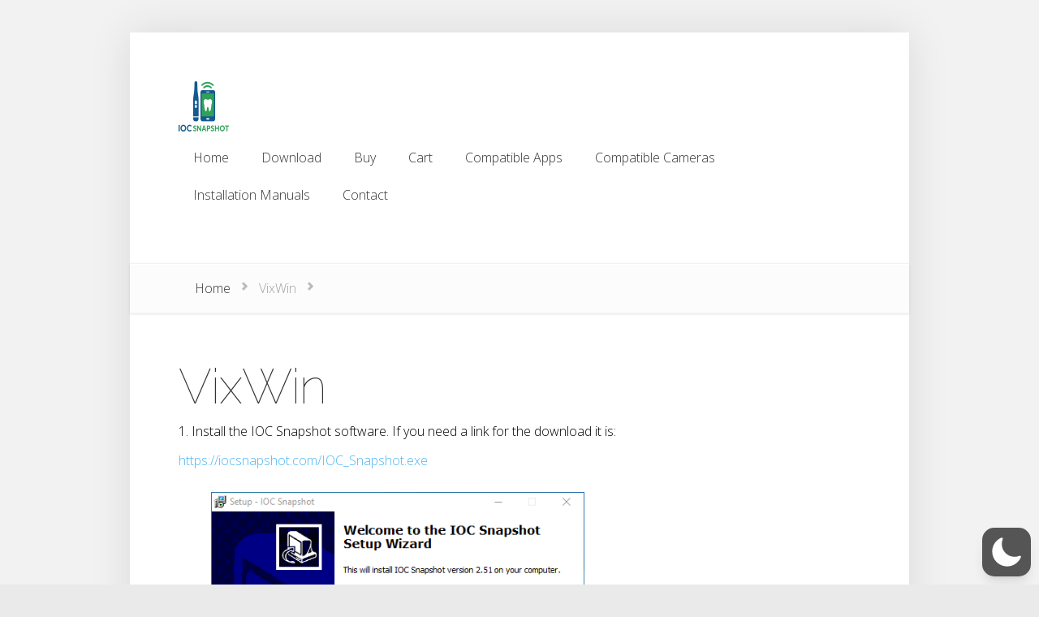

--- FILE ---
content_type: text/css
request_url: https://iocsnapshot.com/wp-content/themes/Foxy/style.css?ver=6.8.3
body_size: 16516
content:
/*
Theme Name: Foxy
Theme URI: http://www.elegantthemes.com/gallery/
Version: 2.2.19
Description: 2 Column theme from Elegant Themes
Author: Elegant Themes
Author URI: http://www.elegantthemes.com
*/

/*------------------------------------------------*/
/*-----------------[RESET]------------------------*/
/*------------------------------------------------*/

/* http://meyerweb.com/eric/tools/css/reset/ */
/* v1.0 | 20080212 */

html, body, div, span, applet, object, iframe,
h1, h2, h3, h4, h5, h6, p, blockquote, pre,
a, abbr, acronym, address, big, cite, code,
del, dfn, em, font, img, ins, kbd, q, s, samp,
small, strike, strong, sub, sup, tt, var,
b, u, i, center,
dl, dt, dd, ol, ul, li,
fieldset, form, label, legend { margin: 0; padding: 0; border: 0; outline: 0; font-size: 100%; vertical-align: baseline; background: transparent; }

body { line-height: 1; }
ol, ul { list-style: disc; }
blockquote, q {	quotes: none; }

blockquote:before, blockquote:after,q:before, q:after { content: ''; content: none; }

/* remember to define focus styles! */
:focus { outline: 0; }

/* remember to highlight inserts somehow! */
ins { text-decoration: none; }
del { text-decoration: line-through; }

/* tables still need 'cellspacing="0"' in the markup */
table { border-collapse: collapse; border-spacing: 0; }

article, aside, footer, header, hgroup, nav, section { display: block; }

/*------------------------------------------------*/
/*-----------------[BASIC STYLES]-----------------*/
/*------------------------------------------------*/

body { font-family: 'Open Sans', Arial, sans-serif; font-size: 16px; color: #878787; background-color: #eaeaea; font-weight: 300; }

a { text-decoration: none; color: #4bb6f5; }
a:hover { text-decoration: underline; }
.clear { clear: both; }
.ui-tabs-hide { display: none; }
br.clear { margin: 0px; padding: 0px; }

h1, h2, h3, h4, h5, h6 { padding-bottom: 5px; color: #333; line-height: 1em; font-weight: normal; }
h1 a, h2 a, h3 a, h4 a, h5 a, h6 a { color: inherit !important; }
h1 { font-size: 30px; }
h2 { font-size: 24px; }
h3 { font-size: 22px; }
h4 { font-size: 18px; }
h5 { font-size: 16px; }
h6 { font-size: 14px; }
p { padding-bottom: 10px; line-height: 26px; }
strong { font-weight: bold; color: #1c1c1c; }
cite, em, i { font-style: italic; }
pre, code { font-family: Courier New, monospace; margin-bottom: 10px; }
ins { text-decoration: none; }
sup, sub { height: 0; line-height: 1; position: relative; vertical-align: baseline; }
sup { bottom: 0.8em; }
sub { top: 0.3em; }
dl { margin: 0 0 1.5em 0; }
dl dt { font-weight: bold; }
dd  { margin-left: 1.5em;}
blockquote  { margin: 1.5em; padding: 1em; color: #666666; background: #e6e6e6; font-style: italic; border: 1px solid #dcdcdc; }
	blockquote p { padding-bottom: 0px; }

input[type=text],input.text, input.title, textarea, select { background-color:#fff; border:1px solid #bbb; padding: 2px; color: #4e4e4e; }
input[type=text]:focus, input.text:focus, input.title:focus, textarea:focus, select:focus { border-color:#2D3940; color: #3e3e3e; }
input[type=text], input.text, input.title, textarea, select { margin:0.5em 0; }
textarea { padding: 4px; }

img#about-image { float: left; margin: 3px 8px 8px 0px; }

.clearfix:after { visibility: hidden; display: block; font-size: 0; content: " "; clear: both; height: 0; }
* html .clearfix             { zoom: 1; } /* IE6 */
*:first-child+html .clearfix { zoom: 1; } /* IE7 */

/*------------------------------------------------*/
/*---------------[MAIN LAYOUT INFO]---------------*/
/*------------------------------------------------*/

img { max-width: 100%; height: auto; }
#ie8 img { width: auto; }

#body-area { background-color: #f2f2f2; padding-top: 50px; }
	.container { text-align: left; margin: 0 auto; width: 1280px; position: relative; -webkit-box-shadow: 0 0 50px rgba(0, 0, 0, 0.1); -moz-box-shadow: 0 0 50px rgba(0, 0, 0, 0.1); box-shadow: 0 0 50px rgba(0, 0, 0, 0.1); background-color: #fff; }
			#main-header { padding: 53px 62px 53px 80px; width: 80%;}
				#logo, #slogan { float: left; }
				#slogan { font-style: italic; color: #333; padding-top: 20px; padding-left: 15px; }
				#top-navigation { float: right; padding-top: 10px; }
				.js #top-navigation { visibility: hidden; }
					#top-navigation nav { float: left; }
						#top-navigation li  { display: inline-block; }
							#top-navigation a { color: #333; text-decoration: none; /*padding: 14px 18px;*/ display: block; position: relative; }
							#top-navigation > ul > li.sfHover > a, #top-navigation > ul > li > a:hover, .mobile_nav { color: #fff; background-color: #ff8a1d; -webkit-box-shadow: inset 0 0 30px #d9531f; -moz-box-shadow: inset 0 0 30px #d9531f; box-shadow: inset 0 0 30px #d9531f; }
							#top-navigation li.current-menu-item > a, .et_mobile_menu li.current-menu-item > a { font-weight: 800; color: #ff7100; }
							#top-navigation li.current-menu-item > a:hover { color: #fff; }

							#top-navigation > ul > li > a, #footer-bottom li a { overflow: hidden; height: 44px; -moz-transition: all .5s; -webkit-transition: all .5s; -o-transition: all .5s; transition: all .5s; }

				span.menu_slide, span.main_text { display: block; position: relative; padding: 14px 18px; }

				.bottom-nav span.menu_slide, .bottom-nav span.main_text { padding: 23px 20px; }

			#section-area, .et-carousel-wrapper, #home-info, #main-footer, #content { padding: 80px; }
			#section-area, #et-product-slider { border-bottom: 1px solid #f2f2f2; }
			#section-area { padding-bottom: 65px; }
				.service { float: left; width: 318px; margin-right: 83px; }
				.last { margin-right: 0; }
					.service-number { text-align: center; margin-bottom: 31px; }
						.service-number span { display: inline-block; font-size: 36px; font-weight: 800; color: #fff; background-color: #eee; height: 81px; width: 81px;  -webkit-border-radius: 40px; -moz-border-radius: 40px; border-radius: 40px; line-height: 102px; position: relative; }
						.service-number span:before { content: ''; position: absolute; bottom: -17px; left: 50%; border: 9px solid transparent; margin-left: -10px; border-top-color: #eee; }
					.service h3	{ font-size: 24px; font-weight: 800; padding-bottom: 16px; letter-spacing: -1px; }
						.service h3 span { font-weight: 300; }
						.service h3 a { text-decoration: none; }
						.service h3 a:hover { color: #777; }
			#et-product-slider { position: relative; padding-right: 0; overflow: hidden; }
				.et-carousel-wrapper li { float: left; width: 236px; padding-right: 58px; position: relative; }
				.et-carousel-wrapper li.last { margin-right: 0; }
					.et-thumb { background: url(images/et-thumb-bg.png) no-repeat; height: 136px; width: 186px; padding: 18px 25px; margin-bottom: 24px; }
						.et-thumb img { border: 1px solid #717171; }
					.et-carousel-wrapper h3, .et-products h3, .product h3 { text-align: center; font-weight: 300 !important; font-size: 22px !important; margin-top: 24px !important; padding: 0 !important; }
					.product img { margin-bottom: 0 !important; -webkit-box-shadow: none !important; -moz-box-shadow: none !important; box-shadow: none !important; }
						.et-carousel-wrapper h3 a { text-decoration: none; }
						.et-carousel-wrapper h3 a:hover, .et-products h3 a:hover { color: #777; text-decoration: none; }
					.et-price-button { position: absolute; text-align: center; display: inline-block; font-size: 24px; font-weight: 800; color: #333; background-color: #fff; height: 80px; min-width: 80px;  -webkit-border-radius: 40px; -moz-border-radius: 40px; border-radius: 40px; line-height: 80px; -webkit-box-shadow: 2px 2px 5px rgba(0,0,0,0.2); -moz-box-shadow: 2px 2px 5px rgba(0,0,0,0.2); box-shadow: 2px 2px 5px rgba(0,0,0,0.2); left: -22px; top: -26px; -moz-transition: all 0.2s ease-in-out; -webkit-transition: all 0.2s ease-in-out; transition: all 0.2s ease-in-out; }
					.et-product-on-sale { line-height: 1; padding-top: 10px; height: 70px; }
						.et-price-button .amount span { font-weight: 300; }
						.et-price-before { font-size: 18px; color: #d2d2d2; font-weight: normal; }
						.et-product-on-sale .et-price-sale { display: block; padding-top: 4px; }
					.et-product:hover .et-price-button, .et-products li:hover .et-price-button, li.product:hover .et-price-button { background-color: #fc8933; color: #fff; text-shadow: 1px 1px 1px rgba(0,0,0,0.2); -webkit-animation: bounceIn_custom 0.7s ease-in-out; -moz-animation: bounceIn_custom 0.7s ease-in-out; -o-animation: bounceIn_custom 0.7s ease-in-out; animation: bounceIn_custom 0.7s ease-in-out; }
					.et-product:hover .et-price-before, li.product:hover .et-price-before, .et-products li:hover .et-price-before { color: rgba( 255, 255, 255, 0.7 ); }
			#home-tab-area, #testimonials, .comment-body, #commentform textarea, #commentform input[type="text"], #et-rating > div, .widget { border: 1px solid #e9e9e9; -webkit-box-shadow: 0 1px 4px rgba(0,0,0,0.07); -moz-box-shadow: 0 1px 4px rgba(0,0,0,0.07); box-shadow: 0 1px 4px rgba(0,0,0,0.07); }
			#home-tab-area, #testimonials { float: left; }
			#home-tab-area { width: 718px; margin-right: 80px; }
			body.single #home-tab-area { margin-bottom: 60px; float: none; clear: both; margin-top: 35px; }
				#home-tab-area > ul { -moz-linear-gradient(top, rgba(0,0,0,0) 0%, rgba(0,0,0,0.02) 100%); background: -webkit-gradient(linear, left top, left bottom, color-stop(0%,rgba(0,0,0,0)), color-stop(100%,rgba(0,0,0,0.02))); background: -webkit-linear-gradient(top, rgba(0,0,0,0) 0%,rgba(0,0,0,0.02) 100%); background: -o-linear-gradient(top, rgba(0,0,0,0) 0%,rgba(0,0,0,0.02) 100%); background: -ms-linear-gradient(top, rgba(0,0,0,0) 0%,rgba(0,0,0,0.02) 100%); background: linear-gradient(to bottom, rgba(0,0,0,0) 0%,rgba(0,0,0,0.02) 100%); background-color: #fdfdfd; -webkit-box-shadow: inset 1px -1px 0 #fff, inset -1px 0 0 #fff, 0 2px 2px rgba(0,0,0,0.05); -moz-box-shadow: inset 1px -1px 0 #fff, inset -1px 0 0 #fff, 0 2px 2px rgba(0,0,0,0.05); box-shadow: inset 1px -1px 0 #fff, inset -1px 0 0 #fff, 0 2px 2px rgba(0,0,0,0.05); border-bottom: 5px solid #ea6b1e; padding-left: 0; padding-bottom: 0; position: relative; }
					#home-tab-area > ul > li { display: inline-block; padding: 25px 27px 20px; color: #333; cursor: pointer; }
					#home-tab-area > ul > li.home-tab-active { background-color: #ff8a1d; -webkit-box-shadow: inset 0 0 30px #d9531f; -moz-box-shadow: inset 0 0 30px #d9531f; box-shadow: inset 0 0 30px #d9531f; color: #fff; text-shadow: 1px 1px 1px rgba(0,0,0,0.2); cursor: default; }
					.home-tab-slide { padding: 34px 39px; }
			#testimonials { width: 318px; position: relative; }
			#testimonials:before { position: absolute; background: url(images/blockquote-bg.png) no-repeat; content: ''; bottom: 1px; left: 1px; width: 158px; height: 146px; z-index: 0; }
				.testimonial { position: relative; padding: 40px 40px 60px; }
					.testimonial-author { position: absolute; left: 0; width: 100%; -webkit-box-sizing: border-box; -moz-box-sizing: border-box; box-sizing: border-box; padding-left: 40px; bottom: -40px; }
						.et-avatar { position: relative; border: 4px solid #fff; -webkit-box-shadow: 2px 2px 5px rgba(0, 0, 0, 0.2); -moz-box-shadow: 2px 2px 5px rgba(0, 0, 0, 0.2); box-shadow: 2px 2px 5px rgba(0, 0, 0, 0.2); display: inline-block; float: left; margin-right: 18px;  }
						.et-avatar:before { -webkit-border-radius: 40px; -moz-border-radius: 40px; border-radius: 40px ; -webkit-box-shadow: 0 0 10px rgba(0, 0, 0, 0.5) inset; -moz-box-shadow: 0 0 10px rgba(0, 0, 0, 0.5) inset; box-shadow: 0 0 10px rgba(0, 0, 0, 0.5) inset; content: ""; height: 100%; left: 0; position: absolute; top: 0; width: 100%; }
						.post-description .et-avatar:after { content: ''; position: absolute; bottom: -26px; left: 19px; border: 13px solid transparent; border-top-color: #fff; }
						.et-avatar, .et-avatar img {  -webkit-border-radius: 40px; -moz-border-radius: 40px; border-radius: 40px;  }
							.et-avatar img { display: block; }
						.testimonial-author	strong { display: block; padding: 18px 0; font-weight: 300; color: #ff7100; }
						.testimonial-author p { color: #c6c6c6; }
		#breadcrumbs { border-top: 1px solid #f2f2f2; border-bottom: 1px solid #f2f2f2; background-color: #fcfcfc; text-shadow: 1px 1px 0 #fff; color: #9f9f9f; padding: 22px 80px; -webkit-box-shadow: inset 0 1px 0 #fff, inset 0 -1px 0 #fff, 0 1px 3px rgba(0, 0, 0, 0.1); -moz-box-shadow: inset 0 1px 0 #fff, inset 0 -1px 0 #fff, 0 1px 3px rgba(0, 0, 0, 0.1); box-shadow: inset 0 1px 0 #fff, inset 0 -1px 0 #fff, 0 1px 3px rgba(0, 0, 0, 0.1); position: relative; }
			#breadcrumbs a { text-decoration: none; color: #333; }
			#breadcrumbs .raquo { background: url(images/breadcrumbs_bullet.png) no-repeat; display: inline-block; text-indent: -9999px; width: 7px; height: 11px; margin: 0 10px; }
			#left-area { float: left; width: 720px; margin-right: 80px; }
				.post-heading h1 { padding-bottom: 12px; }
				.post-heading p.meta-info { font-size: 24px; color: #333; }
					.post-heading p.meta-info a { color: #333; }
					.post-heading p.meta-info a:hover { color: #777; text-decoration: none; }
		#category-name { -moz-linear-gradient(top, rgba(0,0,0,0) 0%, rgba(0,0,0,0.02) 100%); background: -webkit-gradient(linear, left top, left bottom, color-stop(0%,rgba(0,0,0,0)), color-stop(100%,rgba(0,0,0,0.02))); background: -webkit-linear-gradient(top, rgba(0,0,0,0) 0%,rgba(0,0,0,0.02) 100%); background: -o-linear-gradient(top, rgba(0,0,0,0) 0%,rgba(0,0,0,0.02) 100%); background: -ms-linear-gradient(top, rgba(0,0,0,0) 0%,rgba(0,0,0,0.02) 100%); background: linear-gradient(to bottom, rgba(0,0,0,0) 0%,rgba(0,0,0,0.02) 100%); background-color: #fff; text-align: center; border-bottom: 1px solid #f2f2f2; -moz-box-shadow: inset 0 -1px 0 #fff; -webkit-box-shadow: inset 0 -1px 0 #fff; box-shadow: inset 0 -1px 0 #fff; padding: 69px 80px 64px; position: relative; }
			#category-name p.description { font-size: 24px; color: #333; }
			#category-name .et-price-button { bottom: -39px; left: 50%; margin-left: -40px; top: auto; }
				.entry-post { margin-bottom: 80px; }
					.post-thumbnail { text-align: center; position: relative; }
					.post-thumbnail:before { -moz-box-shadow: inset 0 0 50px rgba(0, 0, 0, 0.5); -webkit-box-shadow: inset 0 0 50px rgba(0, 0, 0, 0.5); box-shadow: inset 0 0 50px rgba(0, 0, 0, 0.5); content: ""; height: 100%; left: 0; position: absolute; top: 0; width: 100%; }
						.post-thumbnail img { display: block; }
						.post-thumbnail .post-description { position: absolute; text-shadow: 0 0 5px rgba(0, 0, 0, 0.6); top: 128px;   width: 100%; }
							.post-description .testimonial-author { bottom: auto; padding-left: 0; top: -64px; }
								.post-description .et-avatar { float: none; margin-right: 0; }
							.post-description h2 { font-size: 48px; letter-spacing: -2px; background-color: #333; display: inline-block; padding-bottom: 0; }
								.post-description h2 a { text-decoration: none; display: inline-block; padding: 21px 42px; }
								.post-description h2 a:hover { color: rgba(255,255,255,0.9); }
					.entry-post p.meta-info { text-align: center; background-color: #fcfcfc; border: 1px solid #e9e9e9; border-top: none; color: #c3c3c3; text-shadow: 1px 1px 0 #fff; -moz-box-shadow: 0 2px 2px rgba(0,0,0,0.02); -webkit-box-shadow: 0 2px 2px rgba(0,0,0,0.02); box-shadow: 0 2px 2px rgba(0,0,0,0.02); padding: 12px 40px; margin-bottom: 18px; }
						.entry-post p.meta-info a { color: #c3c3c3; text-decoration: none; }
						.entry-post p.meta-info a:hover { color: #777; }
					.read-more { padding: 12px 18px; float: right; }

.et-carousel-wrapper { overflow: hidden; margin-right: 50px; }
	.et-carousel-wrapper > ul { position: relative; }

.home-tab-slide { display: none; }
.js #home-tab-area .home-tab-slide:first-child { display: block; }

.entry-content ul, .comment-content ul { list-style-type: disc; padding: 0 0 23px 16px; line-height: 26px; }
	.entry-content ol, .comment-content ol { list-style-type: decimal; list-style-position: inside; padding: 0 0 23px 0; line-height: 26px; }
		.entry-content ul li ul, .entry-content ul li ol, .comment-content ul li ul, .comment-content ul li ol { padding: 2px 0px 2px 20px; }
		.entry-content ol li ul, .entry-content ol li ol, .comment-content ol li ul, .comment-content ol li ol  { padding: 2px 0px 2px 35px; }

	#content table { border: 1px solid #eee; margin: 0 0 15px 0; text-align: left; width: 100%; }
	#content tr th, #content thead th { color: #555; font-weight: bold; padding: 9px 24px; }
	#content tr td { border-top: 1px solid #eee; padding: 6px 24px; }

.et_full_width_image .post-heading { position: relative; margin-top: -235px; background: #fff; margin-left: -80px; margin-bottom: 70px; padding-left: 80px; padding-top: 54px; }

#et_results_settings { margin-bottom: 30px; }

.et-products, ul.products { clear: both; margin-left: -80px !important; }
	.et-products li, ul.products li { position: relative; float: left; width: 186px !important; margin: 0 0 80px 80px !important; }

.products li { position: relative; }

.variations td.label { padding-top: 15px !important; }
.single_add_to_cart_button { top: 6px; left: 10px !important; }

.related.products h2 { margin-bottom: 50px; }

.et-product-images, .woocommerce .images { width: 453px !important; position: relative !important; float: left !important; }

.woocommerce-page div.product span.onsale { left: -18px !important; right: auto !important; z-index: 100; }

#review_form #reply-title { letter-spacing: 0 !important; font-size: 40px !important; }

.woocommerce div.product div.summary { width: 200px !important; float: left !important; margin-left: 65px; }

.woocommerce div.product div.images img { -moz-box-shadow: none !important; -webkit-box-shadow: none !important; box-shadow: none !important; }

.woocommerce div.product div.images div.thumbnails a { margin-bottom: 10px; }

.woocommerce span.onsale, .woocommerce-page span.onsale { left: auto !important; right: 0 !important; top: -11px !important; }

body.home.woocommerce span.onsale { right: 56px !important; }

#callout { display: block; margin-top: 65px; height: 100px; font-size: 30px; background: #fc8933; color: #fff; -moz-box-shadow: inset 0 0 30px #d9531f; -webkit-box-shadow: inset 0 0 30px #d9531f; box-shadow: inset 0 0 30px #d9531f; position: relative; }
	#callout > strong { display: inline-block; width: 872px; text-align: center; font-weight: 300; color: #fff; }
		#callout > strong span { font-weight: 800; }
	#callout > span { width: 240px; display: inline-block; padding: 35px 0; text-align: center; background: #2f2f2f; position: relative; background: #333333; /* Old browsers */
background: -moz-linear-gradient(top,  #333333 0%, #232323 100%); /* FF3.6+ */
background: -webkit-gradient(linear, left top, left bottom, color-stop(0%,#333333), color-stop(100%,#232323)); /* Chrome,Safari4+ */
background: -webkit-linear-gradient(top,  #333333 0%,#232323 100%); /* Chrome10+,Safari5.1+ */
background: -o-linear-gradient(top,  #333333 0%,#232323 100%); /* Opera 11.10+ */
background: -ms-linear-gradient(top,  #333333 0%,#232323 100%); /* IE10+ */
background: linear-gradient(to bottom,  #333333 0%,#232323 100%); /* W3C */
filter: progid:DXImageTransform.Microsoft.gradient( startColorstr='#333333', endColorstr='#232323',GradientType=0 ); /* IE6-9 */
 }
 	#callout > strong, #callout > span { text-shadow: 0 0 10px rgba(0,0,0,0.15); }
		#callout > span:before { content: ''; position: absolute; top: 0; left: -35px; width: 35px; height: 100px; background: url(images/callout-signup-bg-overlay.png) no-repeat; }
#callout:hover { text-decoration: none; }

.fullwidth #left-area { width: 100%; margin: 0; }

.page-template .page-nav { margin-top: 40px; }

/*------------------------------------------------*/
/*---------------[FEATURED SLIDER]----------------*/
/*------------------------------------------------*/

@-webkit-keyframes bounceIn {
	0% {
		opacity: 0;
		-webkit-transform: scale(.3);
	}

	50% {
		opacity: 1;
		-webkit-transform: scale(1.05);
	}

	70% {
		-webkit-transform: scale(.9);
	}

	100% {
		-webkit-transform: scale(1);
	}
}

@-moz-keyframes bounceIn {
	0% {
		opacity: 0;
		-moz-transform: scale(.3);
	}

	50% {
		opacity: 1;
		-moz-transform: scale(1.05);
	}

	70% {
		-moz-transform: scale(.9);
	}

	100% {
		-moz-transform: scale(1);
	}
}

@-o-keyframes bounceIn {
	0% {
		opacity: 0;
		-o-transform: scale(.3);
	}

	50% {
		opacity: 1;
		-o-transform: scale(1.05);
	}

	70% {
		-o-transform: scale(.9);
	}

	100% {
		-o-transform: scale(1);
	}
}

@keyframes bounceIn {
	0% {
		opacity: 0;
		transform: scale(.3);
	}

	50% {
		opacity: 1;
		transform: scale(1.05);
	}

	70% {
		transform: scale(.9);
	}

	100% {
		transform: scale(1);
	}
}

.bounceIn {
	-webkit-animation-name: bounceIn;
	-moz-animation-name: bounceIn;
	-o-animation-name: bounceIn;
	animation-name: bounceIn;
}

@-webkit-keyframes fadeInUp_custom {
	0% {
		opacity: 0;
		-webkit-transform: translateY(270px);
	}

	100% {
		opacity: 1;
		-webkit-transform: translateY(0);
	}
}

@-moz-keyframes fadeInUp_custom {
	0% {
		opacity: 0;
		-moz-transform: translateY(270px);
	}

	100% {
		opacity: 1;
		-moz-transform: translateY(0);
	}
}

@-o-keyframes fadeInUp_custom {
	0% {
		opacity: 0;
		-o-transform: translateY(270px);
	}

	100% {
		opacity: 1;
		-o-transform: translateY(0);
	}
}

@keyframes fadeInUp_custom {
	0% {
		opacity: 0;
		transform: translateY(270px);
	}

	100% {
		opacity: 1;
		transform: translateY(0);
	}
}


@-webkit-keyframes bounceIn_custom {
	0% {
		-webkit-transform: scale(1);
	}

	25% {
		-webkit-transform: scale(.8);
	}

	50% {
		-webkit-transform: scale(1.05);
	}

	70% {
		-webkit-transform: scale(.9);
	}

	100% {
		-webkit-transform: scale(1);
	}
}

@-moz-keyframes bounceIn_custom {
	0% {
		-moz-transform: scale(1);
	}

	25% {
		-moz-transform: scale(.8);
	}

	50% {
		-moz-transform: scale(1.05);
	}

	70% {
		-moz-transform: scale(.9);
	}

	100% {
		-moz-transform: scale(1);
	}
}

@-o-keyframes bounceIn_custom {
	0% {
		-o-transform: scale(1);
	}

	25% {
		-o-transform: scale(.8);
	}

	50% {
		-o-transform: scale(1.05);
	}

	70% {
		-o-transform: scale(.9);
	}

	100% {
		-o-transform: scale(1);
	}
}

@keyframes bounceIn_custom {
	0% {
		transform: scale(1);
	}

	25% {
		transform: scale(.8);
	}

	50% {
		transform: scale(1.05);
	}

	70% {
		transform: scale(.9);
	}

	100% {
		transform: scale(1);
	}
}


@-webkit-keyframes etcustom {
	0%, 100% { background: #f7a13c; }
	50% { background: #f79d3c; }
}
#featured { -moz-linear-gradient(top, rgba(0,0,0,0) 0%, rgba(0,0,0,0.07) 100%); background: -webkit-gradient(linear, left top, left bottom, color-stop(0%,rgba(0,0,0,0)), color-stop(100%,rgba(0,0,0,0.07))); background: -webkit-linear-gradient(top, rgba(0,0,0,0) 0%,rgba(0,0,0,0.07) 100%); background: -o-linear-gradient(top, rgba(0,0,0,0) 0%,rgba(0,0,0,0.07) 100%); background: -ms-linear-gradient(top, rgba(0,0,0,0) 0%,rgba(0,0,0,0.07) 100%); background: linear-gradient(to bottom, rgba(0,0,0,0) 0%,rgba(0,0,0,0.07) 100%); background-color: #f7a13c; -webkit-box-shadow: inset 0 0 250px #bd3905; -moz-box-shadow: inset 0 0 250px #bd3905; box-shadow: inset 0 0 250px #bd3905; text-align: center; padding-top: 104px; position: relative; }
#featured.et_slider_auto { padding-bottom: 2px; }
	#featured, #featured #slides { overflow: hidden; }
	#featured .slide { width: 100%; float: left; margin-right: -100%; position: relative; display: none; -webkit-transform: translate3d(0,0,0); min-height: 452px; }
	.js #featured .slide.et-active-slide { display: list-item; }

	#featured .slide img { margin-bottom: -2px; }

	.slide .description { text-shadow: 0 0 10px rgba(0,0,0,0.4); padding-bottom: 50px; }
		.slide .description h2, .post-heading h1, h1#comments, #reply-title, h1.category-title, .post-description h2, .related.products h2 { font-family: 'Raleway', Arial, sans-serif; font-weight: 100; letter-spacing: -1px; }
			.slide a:hover { text-decoration: none; color: rgba(255,255,255,0.9); }
		.slide .description h2, .post-heading h1, h1#comments, #reply-title, h1.category-title, .related.products h2 { font-size: 60px; color: #333; }
		.slide .description h2, .post-description h2 { color: #fff; }
		.slide .description p { color: #fff; font-size: 24px; margin-top: -2px; }
	.left-arrow, .right-arrow, .et-arrow-prev, .et-arrow-next { position: absolute; top: 50%; margin-top: -40px; background-color: #333; width: 40px; height: 80px; text-indent: -9999px; display: block; z-index: 100; -moz-transition: all 0.2s ease-in-out; -webkit-transition: all 0.2s ease-in-out; transition: all 0.2s ease-in-out; opacity: 0; }
	.left-arrow, .et-arrow-prev { background: #333 url(images/left-arrow.png) no-repeat 5px center; left: -40px; }
	.right-arrow, .et-arrow-next { background: #333 url(images/right-arrow.png) no-repeat 10px center; right: -40px; }
	#featured .et-arrow-prev { -webkit-box-shadow: 3px 3px 5px rgba( 0,0,0,0.25 ); -moz-box-shadow: 3px 3px 5px rgba( 0,0,0,0.25 ); box-shadow: 3px 3px 5px rgba( 0,0,0,0.25 ); }
	#featured .et-arrow-next { -webkit-box-shadow: -3px -3px 5px rgba( 0,0,0,0.25 ); -moz-box-shadow: -3px -3px 5px rgba( 0,0,0,0.25 ); box-shadow: -3px -3px 5px rgba( 0,0,0,0.25 ); }

	#featured:hover .et-arrow-prev, #et-product-slider:hover .et-arrow-prev { left: 0; opacity: 1; }
	#featured:hover .et-arrow-next, #et-product-slider:hover .et-arrow-next { right: 0; opacity: 1; }

	#featured-progress-bar { height: 10px; width: 100%; background-color: #333; z-index: 30; position: absolute; bottom: 0px; left: 0; }
		#progress-time { background-color: #ff7100; height: 10px; }

	#featured .slide.et-active-slide img {
		-webkit-animation-duration: .7s;
		-webkit-animation-delay: .4s;
		-webkit-animation-timing-function: ease-in-out;
		-webkit-animation-fill-mode: both;
		-moz-animation-duration: .7s;
		-moz-animation-delay: .4s;
		-moz-animation-timing-function: ease-in-out;
		-moz-animation-fill-mode: both;
		-o-animation-duration: .7s;
		-o-animation-delay: .4s;
		-o-animation-timing-function: ease-in-out;
		-o-animation-fill-mode: both;
		-ms-animation-duration: .7s;
		-ms-animation-delay: .4s;
		-ms-animation-timing-function: ease-in-out;
		-ms-animation-fill-mode: both;
		animation-duration: .7s;
		animation-delay: .4s;
		animation-timing-function: ease-in-out;
		animation-fill-mode: both;

		-webkit-animation-name: fadeInUp_custom;
		-moz-animation-name: fadeInUp_custom;
		-o-animation-name: fadeInUp_custom;
		-ms-animation-name: fadeInUp_custom;
		animation-name: fadeInUp_custom;
	}

	#featured .slide.et-active-slide .description {
		-webkit-animation-duration: .7s;
		-webkit-animation-delay: .9s;
		-webkit-animation-timing-function: ease-in-out;
		-webkit-animation-fill-mode: both;
		-moz-animation-duration: .7s;
		-moz-animation-delay: .9s;
		-moz-animation-timing-function: ease-in-out;
		-moz-animation-fill-mode: both;
		-o-animation-duration: .7s;
		-o-animation-delay: .9s;
		-o-animation-timing-function: ease-in-out;
		-o-animation-fill-mode: both;
		-ms-animation-duration: .7s;
		-ms-animation-delay: .9s;
		-ms-animation-timing-function: ease-in-out;
		-ms-animation-fill-mode: both;
		animation-duration: .7s;
		animation-delay: .9s;
		animation-timing-function: ease-in-out;
		animation-fill-mode: both;

		-webkit-animation-name: bounceIn;
		-moz-animation-name: bounceIn;
		-ms-animation-name: bounceIn;
		-o-animation-name: bounceIn;
		animation-name: bounceIn;
	}

	#featured .slide.et-active-slide h2 {
		-webkit-animation-duration: .7s;
		-webkit-animation-delay: 1.4s;
		-webkit-animation-timing-function: ease-in-out;
		-webkit-animation-fill-mode: both;
		-moz-animation-duration: .7s;
		-moz-animation-delay: 1.4s;
		-moz-animation-timing-function: ease-in-out;
		-moz-animation-fill-mode: both;
		-o-animation-duration: .7s;
		-o-animation-delay: 1.4s;
		-o-animation-timing-function: ease-in-out;
		-o-animation-fill-mode: both;
		-ms-animation-duration: .7s;
		-ms-animation-delay: 1.4s;
		-ms-animation-timing-function: ease-in-out;
		-ms-animation-fill-mode: both;
		animation-duration: .7s;
		animation-delay: 1.4s;
		animation-timing-function: ease-in-out;
		animation-fill-mode: both;

		-webkit-animation-name: bounceIn;
		-moz-animation-name: bounceIn;
		-ms-animation-name: bounceIn;
		-o-animation-name: bounceIn;
		animation-name: bounceIn;
	}

/*------------------------------------------------*/
/*---------------[DROPDOWN MENU]------------------*/
/*------------------------------------------------*/


/*------------------------------------------------*/
/*-------------------[COMMENTS]-------------------*/
/*------------------------------------------------*/

#comment-wrap, #respond { position: relative; padding-top: 51px; }
	.commentlist, #respond { padding-top: 11px; }
		#comments { padding-bottom: 40px; }
			.comment_area { position: relative; }
			.comment-body { position: relative; padding: 40px; min-height: 110px; margin-bottom: 80px; }
			.comment-body:before { background: url("images/blockquote-bg.png") no-repeat scroll 0 0 transparent; bottom: 1px; content: ""; height: 146px; left: 1px; position: absolute; width: 158px; z-index: 0; }
				.comment_avatar { position: absolute; top: 0; left: 0; }
					.comment_avatar img { display: block; -moz-border-radius: 35px; -webkit-border-radius: 35px; border-radius: 35px; }
				.comment_avatar:before { content: ''; position: absolute; top: 0; left: 0; width: 100%; height: 100%; -moz-box-shadow: inset 0 0 7px rgba(0,0,0,0.5); -webkit-box-shadow: inset 0 0 7px rgba(0,0,0,0.5); box-shadow: inset 0 0 7px rgba(0,0,0,0.5); -moz-border-radius: 35px; -webkit-border-radius: 35px; border-radius: 35px; }
				.comment_postinfo { margin-bottom: 6px; padding-top: 3px; }
				.fn, .fn a { font-weight: 800; text-decoration: none; color: #2a2a2a; }
				.comment_date { color: #c5c5c5; }

				.comment-reply-link, .form-submit #submit { float: right; margin-top: 7px; }
				.comment-reply-link { color: #333; font-weight: 300; }
					.comment-reply-link:hover, .form-submit #submit:hover { text-decoration: none; }
					.comment-reply-link:hover { color: #777; }
				.form-submit #submit, .read-more { color: #fff; text-shadow: 1px 1px 0 #000; border: 1px solid #000; -moz-border-radius: 5px; -moz-border-radius: 5px; border-radius: 5px; -moz-linear-gradient(top, rgba(0,0,0,0) 0%, rgba(0,0,0,0.07) 100%); background: -webkit-gradient(linear, left top, left bottom, color-stop(0%,rgba(0,0,0,0)), color-stop(100%,rgba(0,0,0,0.07))); background: -webkit-linear-gradient(top, rgba(0,0,0,0) 0%,rgba(0,0,0,0.07) 100%); background: -o-linear-gradient(top, rgba(0,0,0,0) 0%,rgba(0,0,0,0.07) 100%); background: -ms-linear-gradient(top, rgba(0,0,0,0) 0%,rgba(0,0,0,0.07) 100%); background: linear-gradient(to bottom, rgba(0,0,0,0) 0%,rgba(0,0,0,0.07) 100%); background-color: #444; -moz-box-shadow: inset 0 0 20px rgba(0, 0, 0, 0.5), 0 2px 3px rgba(0, 0, 0, 0.4), inset 0 1px 0 #4d4d4d; -webkit-box-shadow: inset 0 0 20px rgba(0, 0, 0, 0.5), 0 2px 3px rgba(0, 0, 0, 0.4), inset 0 1px 0 #4d4d4d; box-shadow: inset 0 0 20px rgba(0, 0, 0, 0.5), 0 2px 3px rgba(0, 0, 0, 0.4), inset 0 1px 0 #4d4d4d; font-weight: 400; }
				.form-submit #submit { padding: 14px 17px; }
				.form-submit #submit:hover, .read-more:hover { -moz-linear-gradient(top, rgba(0,0,0,0) 0%, rgba(0,0,0,0.07) 100%); background: -webkit-gradient(linear, left top, left bottom, color-stop(0%,rgba(0,0,0,0)), color-stop(100%,rgba(0,0,0,0.07))); background: -webkit-linear-gradient(top, rgba(0,0,0,0) 0%,rgba(0,0,0,0.07) 100%); background: -o-linear-gradient(top, rgba(0,0,0,0) 0%,rgba(0,0,0,0.07) 100%); background: -ms-linear-gradient(top, rgba(0,0,0,0) 0%,rgba(0,0,0,0.07) 100%); background: linear-gradient(to bottom, rgba(0,0,0,0) 0%,rgba(0,0,0,0.07) 100%); background-color: #555; text-decoration: none; }

				.commentlist .children { padding-left: 75px; }

				#respond { padding-top: 30px; }

				#commentform input[type="text"], #et-rating > div { width: 40%; }
				#commentform textarea { width: 96%; }
				#commentform textarea, #commentform input[type="text"], #et-rating > div {  padding: 13px; color: #878787; }

				#reply-title small { display: block; padding-top: 5px; font-weight: bold; letter-spacing: 0; font-size: 12px; }

				.form-submit { text-align: right; }
					.form-submit #submit { font-size: 16px; float: none; }

				.comment #respond, #trackbacks { margin-bottom: 30px; }

				.comment #respond { background: none; -moz-box-shadow: none; -webkit-filter: none; filter: none; padding: 0; margin-top: 32px; }

				.comment #respond:before { display: none; }


/*------------------------------------------------*/
/*---------------------[FOOTER]-------------------*/
/*------------------------------------------------*/

#footer-area { border-top: 1px solid #d7d7d7; -webkit-box-shadow: inset 0 1px 0 #f6f6f6; -moz-box-shadow:  inset 0 1px 0 #f6f6f6; box-shadow: inset 0 1px 0 #f6f6f6; }
	#main-footer { -moz-linear-gradient(top, rgba(0,0,0,0) 0%, rgba(0,0,0,0.25) 100%); background: -webkit-gradient(linear, left top, left bottom, color-stop(0%,rgba(0,0,0,0)), color-stop(100%,rgba(0,0,0,0.25))); background: -webkit-linear-gradient(top, rgba(0,0,0,0) 0%,rgba(0,0,0,0.25) 100%); background: -o-linear-gradient(top, rgba(0,0,0,0) 0%,rgba(0,0,0,0.25) 100%); background: -ms-linear-gradient(top, rgba(0,0,0,0) 0%,rgba(0,0,0,0.25) 100%); background: linear-gradient(to bottom, rgba(0,0,0,0) 0%,rgba(0,0,0,0.25) 100%); background-color: #333; -moz-box-shadow: inset 0 5px 7px rgba(0,0,0,0.2); -webkit-box-shadow: inset 0 5px 7px rgba(0,0,0,0.2); box-shadow: inset 0 5px 7px rgba(0,0,0,0.2); padding-bottom: 0; }
		#main-footer a { color: #bebebe; }
		#main-footer a:hover { color: #fff; text-decoration: none; }
			.footer-widget { float: left; width: 316px; margin-right: 77px; text-shadow: 1px 1px 0 #000; color: #bebebe; }
			.last { margin-right: 0; }
				.footer-widget h4.widgettitle { font-weight: 800; padding-bottom: 5px; color: #fff; }
				#footer-logo { float: left; margin-right: 5px; }
				#footer-copyright { font-size: 14px; font-style: italic; color: #747373; text-shadow: none; padding-top: 16px; }
				.footer-widget p { font-weight: 400; }
	#footer-bottom { background-color: #0e0e0e; border-top: 1px solid #000; -moz-box-shadow:  inset 0 1px 0 #1c1c1c; -webkit-box-shadow: inset 0 1px 0 #1c1c1c; box-shadow: inset 0 1px 0 #1c1c1c; padding: 0 80px; }
		#footer-bottom ul, #et-social-icons { float: left; }
		#footer-bottom ul { margin-right: 25px; }
			#footer-bottom ul li { display: inline-block; }
			#footer-bottom li.current-menu-item a { color: #fff; }
				#footer-bottom li a { color: #4d4d4d; display: inline-block; position: relative; overflow: hidden; height: 62px; margin-bottom: -2px; }
				#footer-bottom li a:hover { text-decoration: none; background-color: #ff8a1d; -moz-box-shadow: inset 0 0 30px #d9531f; -webkit-box-shadow: inset 0 0 30px #d9531f; box-shadow: inset 0 0 30px #d9531f; color: #fff; text-shadow: 1px 1px 1px rgba(0, 0, 0, 0.2); }
			#et-social-icons { padding-top: 17px; }
				#et-social-icons a { margin-right: 10px; }
					#et-social-icons img { opacity: 0.7; -moz-transition: all 0.2s ease-in-out; -webkit-transition: all 0.2s ease-in-out; transition: all 0.2s ease-in-out; }
					#et-social-icons img:hover { opacity: 1; }
	#copyright { padding: 50px 0; text-align: right; color: #b7b7b7; text-shadow: 1px 1px 0 #fff; font-size: 14px; }
		#copyright a { color:#b7b7b7; font-weight: 800; }
		#copyright a:hover { color: #939393; text-decoration: none; }

	.fwidget { padding-bottom: 65px; }

	#footer-bottom-area { background: none; -webkit-box-shadow: none; -moz-box-shadow: none; box-shadow: none; }

	.fwidget li { background: url(images/footer_widget_bullet.png) no-repeat 0 13px; padding: 10px 0 10px 15px; -moz-transition: all 0.2s ease-in-out; -webkit-transition: all 0.2s ease-in-out; transition: all 0.2s ease-in-out; }
	.fwidget li:hover { background: url(images/footer_active_bullet.png) no-repeat 22px 13px; padding-left: 40px; }

/*------------------------------------------------*/
/*--------------------[SIDEBAR]-------------------*/
/*------------------------------------------------*/

#sidebar { width: 320px; float: left; }
	.widget { margin-bottom: 80px; padding: 40px; }
	.widget:last-child { margin-bottom: 0; }
		.widget h4.widgettitle { color: #333; font-weight: 300; font-size: 16px; -moz-linear-gradient(top, rgba(0,0,0,0) 0%, rgba(0,0,0,0.02) 100%); background: -webkit-gradient(linear, left top, left bottom, color-stop(0%,rgba(0,0,0,0)), color-stop(100%,rgba(0,0,0,0.02))); background: -webkit-linear-gradient(top, rgba(0,0,0,0) 0%,rgba(0,0,0,0.02) 100%); background: -o-linear-gradient(top, rgba(0,0,0,0) 0%,rgba(0,0,0,0.02) 100%); background: -ms-linear-gradient(top, rgba(0,0,0,0) 0%,rgba(0,0,0,0.02) 100%); background: linear-gradient(to bottom, rgba(0,0,0,0) 0%,rgba(0,0,0,0.02) 100%); background-color: #fdfdfd; padding: 20px 48px; -moz-box-shadow:  inset 1px -1px 0 #fff, 0 2px 2px rgba(0,0,0,0.05); -webkit-box-shadow: inset 1px -1px 0 #fff, 0 2px 2px rgba(0,0,0,0.05); box-shadow: inset 1px -1px 0 #fff, 0 2px 2px rgba(0,0,0,0.05); border-bottom: 5px solid #ea6b1e; margin: -40px -40px 26px; }
		.widget ul { margin: -24px -40px -40px !important; }
			.widget ul ul { margin: 0; }

			.widget ul li, .nav li li, .et_mobile_menu a { border-bottom: 1px solid #e9e9e9; display: block; background: url(images/sidebar-bullet.png) no-repeat 40px 19px; padding: 16px 30px 16px 62px !important; -moz-transition: all 0.2s ease-in-out; -webkit-transition: all 0.2s ease-in-out; transition: all 0.2s ease-in-out; display: block; }

			.nav li li, .et_mobile_menu a { padding-left: 43px !important; background-position: 22px 19px; }
				.nav li li a { padding: 0 !important; color: #878787 !important; }
				.nav li li a:hover, .et_mobile_menu li a:hover { color: #333 !important; }

			.et_mobile_menu li a { color: #878787 !important; }

			.widget ul li:last-child { border-bottom: none; }
			.widget ul li:hover, .nav li li:hover { background: #fbfbfb url(images/hover-sidebar-bullet.png) no-repeat 62px 19px; padding-left: 84px !important; }

			.nav li li:hover, .et_mobile_menu a:hover { background-position: 42px 19px !important; padding-left: 62px !important; }

			.widget ul li:hover a { color: #333; }
				.widget ul li a { color: #878787; text-decoration: none; }

			.nav ul > li:last-child { border-bottom: none; }

.woocommerce ul.cart_list { margin-bottom: 30px !important; }
.woocommerce a.button { margin-bottom: 10px !important; }

/*------------------------------------------------*/
/*------------[CAPTIONS AND ALIGNMENTS]-----------*/
/*------------------------------------------------*/

div.post .new-post .aligncenter, .aligncenter { display: block; margin-left: auto; margin-right: auto; }
.wp-caption { border: 1px solid #ddd; text-align: center; background-color: #f3f3f3; padding-top: 4px; margin-bottom: 10px; max-width: 96%; padding: 8px; }
.wp-caption.alignleft { margin: 0px 10px 10px 0px; }
.wp-caption.alignright { margin: 0px 0px 10px 10px; }
.wp-caption img { margin: 0; padding: 0; border: 0 none; }
.wp-caption p.wp-caption-text { font-size: 11px; line-height: 17px; padding: 0 4px 5px; margin: 0; }
.alignright { float: right; }
.alignleft { float: left }
img.alignleft { display:inline; float:left; margin-right:15px; }
img.alignright { display:inline; float:right; margin-left:15px; }


/*------------------------------------------------*/
/*---------------[DEFAULT DROPDOWN SETTINGS]---*/
/*------------------------------------------------*/

.nav li ul { position:absolute; top:-999em; }
.nav li ul, .et_mobile_menu { z-index: 9999; width: 238px; background: #fff; -webkit-box-shadow: 0 3px 4px rgba(0,0,0,0.04); -moz-box-shadow: 0 3px 4px rgba(0,0,0,0.04); box-shadow: 0 3px 4px rgba(0,0,0,0.04); display: none; border: 1px solid #e9e9e9; }
	.nav li { position: relative; }
		.nav ul li { float: none; }
			.nav ul a { display:block !important; float: none !important; }
.nav li:hover ul, ul.nav li.sfHover ul { left: 0; top: 44px; }
	.nav li:hover li ul, .nav li.sfHover li ul, .nav li:hover ul, .nav li li:hover ul { top:-999em; }

.nav li li { padding: 0; height: auto !important; display: block !important; }
.nav li li ul { z-index: 1000; }
	.nav li li a:link, .nav li li a:visited, .et_mobile_menu a { display: block !important; height: auto; }
	.nav li:hover { visibility: inherit; /* fixes IE7 'sticky bug' */ }

.nav li li:hover ul, ul.nav li li.sfHover ul { left: 238px; top: -1px; }

.nav.sf-arrows li.menu-item-has-children > a:after,
.nav.sf-arrows li.menu-item-has-children > a span:after { content: " \00bb"; }

/*------------------------------------------------*/
/*-----------------[WP CALENDAR]-----------------*/
/*------------------------------------------------*/
#wp-calendar { empty-cells: show; margin: 10px auto 0; width: 240px;	}
	#wp-calendar a { display: block; text-decoration: none; font-weight: bold; }
		#wp-calendar a:hover { text-decoration: underline; }
	#wp-calendar caption {	text-decoration: none; font: bold 13px Arial, Sans-Serif; }
	#wp-calendar td {	padding: 3px 5px; color: #9f9f9f; }
		#wp-calendar td#today { color: #111; }
	#wp-calendar th {	font-style: normal;	text-transform: capitalize;	padding: 3px 5px; }
		#wp-calendar #prev a, #wp-calendar #next a { font-size: 9pt; }
		#wp-calendar #next a { padding-right: 10px; text-align: right; }
		#wp-calendar #prev a { padding-left: 10px; text-align: left; }

/*------------------------------------------------*/
/*-------------------[PAGE NAVI]------------------*/
/*------------------------------------------------*/
.pagination { overflow: hidden; padding: 20px 0; }

#left-area .pages { display: none; }
#left-area .wp-pagenavi { text-align: right; color: #333; font-size: 22px; }
#left-area .wp-pagenavi span, #left-area .wp-pagenavi a { color: #333; padding: 0 15px; border: 1px solid #e9e9e9; padding: 10px 18px; -webkit-box-shadow: 0 1px 4px rgba(0,0,0,0.07); -moz-box-shadow: 0 1px 4px rgba(0,0,0,0.07); box-shadow: 0 1px 4px rgba(0,0,0,0.07); margin: 0 7px; }
#left-area .wp-pagenavi span.current, #left-area .wp-pagenavi a:hover { color: #fff; -moz-linear-gradient(top, rgba(0,0,0,0) 0%, rgba(0,0,0,0.07) 100%); background: -webkit-gradient(linear, left top, left bottom, color-stop(0%,rgba(0,0,0,0)), color-stop(100%,rgba(0,0,0,0.07))); background: -webkit-linear-gradient(top, rgba(0,0,0,0) 0%,rgba(0,0,0,0.07) 100%); background: -o-linear-gradient(top, rgba(0,0,0,0) 0%,rgba(0,0,0,0.07) 100%); background: -ms-linear-gradient(top, rgba(0,0,0,0) 0%,rgba(0,0,0,0.07) 100%); background: linear-gradient(to bottom, rgba(0,0,0,0) 0%,rgba(0,0,0,0.07) 100%); background-color: #444; border: 1px solid #000; -webkit-box-shadow: inset 0 0 20px rgba(0,0,0,0.5), inset 0 1px 1px #4d4d4d, 0 2px 3px rgba(0,0,0,0.4); -moz-box-shadow: inset 0 0 20px rgba(0,0,0,0.5), inset 0 1px 1px #4d4d4d, 0 2px 3px rgba(0,0,0,0.4); box-shadow: inset 0 0 20px rgba(0,0,0,0.5), inset 0 1px 1px #4d4d4d, 0 2px 3px rgba(0,0,0,0.4); }
	#left-area .wp-pagenavi a:hover { text-decoration: none; }

#content .shop_table tr td { padding: 6px !important; }

#et_mobile_nav_menu { display: none; }

#et_home_tabs_prev, #et_home_tabs_next { position: absolute; top: 22px; width: 16px; height: 23px; padding: 0 !important; display: none !important; }
#et_home_tabs_prev { left: 40px; background: url(images/home_tabs_left.png) no-repeat; }
#et_home_tabs_next { right: 40px; background: url(images/et_home_tabs_next.png) no-repeat; }

.et_embedded_videos { display: none; }

.et_pt_gallery_entry { margin-left: 61px !important; }

.et_pt_portfolio_item { margin-left: 99px !important; }
.et_portfolio_small .et_pt_portfolio_item.et_pt_portfolio_item { margin-left: 71px !important; }
.et_portfolio_large .et_pt_portfolio_item { margin-left: 124px !important; }

embed, iframe, object, video { max-width: 100%; }

@media only screen and ( min-width: 961px ) and ( max-width: 1300px ) {
	.container { width: 960px; }

	#body-area { padding-top: 40px; }
	#section-area, .et-carousel-wrapper, #home-info, #main-footer, #content, #main-header { padding: 60px; }

	#slogan { display: none; }

	#featured .slide { min-height: 347px; }
		#featured .slide img { max-width: 716px; }

	.service, .footer-widget { width: 240px; margin-right: 60px; }
	#callout { margin-top: 60px; font-size: 22px; }
		#callout > strong { width: 639px; }
		#callout > span { width: 195px; padding: 39px 0; }

	.et-carousel-wrapper li { width: 165px; padding-right: 60px; }
	#home-tab-area { width: 536px; margin-right: 60px; }
	#testimonials { width: 240px; }

	.fwidget { padding-bottom: 50px; }

	#featured { padding-top: 72px; }
		.slide .description { padding-bottom: 32px; }
			.slide .description h2, .post-heading h1, h1#comments, #reply-title, h1.category-title, .related.products h2 { font-size: 48px; }
	        .slide .description p { font-size: 18px; }
	    .service h3 { font-size: 22px; }
	    #callout { margin-top: 45px; }
	   	.et-carousel-wrapper h3, .et-products h3 { font-size: 18px; }
	   	.testimonial-author strong, .testimonial-author p  { font-size: 14px; }
	.footer-widget h4.widgettitle { font-size: 16px; }

	#main-footer { padding-bottom: 0; }

	#left-area { width: 540px; margin-right: 60px; }
	#sidebar { width: 240px; }

	.et_full_width_image .post-heading { margin-left: -60px; padding-left: 60px; }

	#category-name { padding: 53px 80px 48px; }
	h1.category-title { font-size: 60px; }
	.post-description { top: 95px; }
		.post-description h2 { font-size: 36px; }

	.et-products, ul.products { margin-left: -60px !important; }
		.et-products li, ul.products li { width: 140px !important; margin: 0 0 60px 60px !important; }

	.et-product-images, .woocommerce .images { width: 340px !important; }
	.woocommerce div.product div.summary { width: 140px !important; margin-left: 60px; }

	.et_full_width_image .post-heading { padding-top: 47px; margin-bottom: 49px; }
	.post-heading h1, h1#comments, #reply-title { font-size: 60px; }
		.testimonial-author strong, .testimonial-author p { font-size: 16px; }

	.et-products h3 { font-size: 16px; }

	.et_pt_gallery_entry { margin-left: 68px !important; }

	#et_pt_portfolio_gallery { margin-right: -70px; }
		.et_pt_portfolio_item { margin-left: 39px !important; }

	.et_portfolio_small .et_pt_portfolio_item.et_pt_portfolio_item { margin-left: 28px !important; }

	.et_portfolio_large .et_pt_portfolio_item { margin-left: 36px !important; }
}

@media only screen and ( max-width: 960px ) {
	#et-search, p#et-search-title, p#et-search-title span { background: none !important; }
	#et-search { width: auto !important; height: auto !important; }
		#et-search-inner { padding: 0 !important; }
			#et-search-right { float: none !important; clear: both; text-align: left !important; }
				#et_search_submit { background: #BBB8B8 !important; color: #111 !important; }
			p#et-search-title { margin-bottom: 2px !important; }
				p#et-search-title span { padding: 0 !important; text-shadow: none !important; }
	#et-searchinput { width: auto !important; }
	p#et_choose_posts, p#et_choose_pages, p#et_choose_date, p#et_choose_cat { float: none !important; }
	#et-search-left { float: none !important; width: 100% !important; }
}

@media only screen and ( min-width: 768px ) and ( max-width: 960px ) {
	.container { width: 728px; }
	#slogan { display: none; }
	#main-header { text-align: center; }
	.nav li li { text-align: left; }
		#logo { float: none; }

	#featured .slide { min-height: 270px; }
		#featured .slide img { max-width: 542px; }

	#body-area { padding-top: 30px; }

	#section-area, .et-carousel-wrapper, #home-info, #main-footer, #content, #main-header { padding: 60px; }

	.service { float: none; width: 100%; margin-right: 0; margin-bottom: 60px; clear: both; }
		.service.blurb_icon h3, .service.blurb_icon p { margin-left: 115px; }
		.service-number { float: left; }

	#callout { margin-top: 60px; font-size: 18px; }
		#callout > strong { width: 451px; top: 10px; position: relative; }
		#callout > span { width: 151px; padding: 41px 0; }

	.et-carousel-wrapper li { width: 160px; }

	#home-tab-area, .footer-widget { width: 100%; margin-right: 0; margin-bottom: 60px; }

	#testimonials { width: 100%; margin-right: 0; margin-bottom: 11px; }

	.footer-widget { margin-bottom: 0; }
	.fwidget { padding-bottom: 60px; }

	#main-footer { padding-bottom: 0; }

	#featured { padding-top: 49px; }
		.slide .description { padding-bottom: 21px; }
			.slide .description h2, .post-heading h1, h1#comments, #reply-title, h1.category-title, .related.products h2 { font-size: 36px; }
	        .slide .description p { font-size: 14px; }
	    .service h3 { font-size: 22px; }
	    #callout { margin-top: 45px; }
	   	.et-carousel-wrapper h3, .et-products h3 { font-size: 18px; }
	   		.et-price-button { font-size: 18px; }
	   	.testimonial-author strong, .testimonial-author p  { font-size: 14px; }
	.footer-widget h4.widgettitle { font-size: 16px; }

	#left-area { float: none; width: 100%; margin-right: 0; margin-bottom: 65px; }
	#sidebar { width: 100%; float: none; }
		#sidebar .widget { width: 195px; float: left; margin-right: 54px; }
		#sidebar .widget:nth-child(2n+1){ clear: left; }
		#sidebar .widget:nth-child(2n){ margin-right: 0; }

	.et_full_width_image .post-heading { margin: 0 0 20px; padding: 0; }

	#category-name { padding: 53px 80px 48px; }
		h1.category-title { font-size: 48px; }
		#category-name p.description { font-size: 20px; }
		.post-description { top: 114px; }
			.post-description h2 { font-size: 48px; }

	.et-products, ul.products { margin-left: -60px !important; }
		.et-products li, ul.products li { width: 160px !important; margin: 0 0 60px 60px !important; }

	.et-product-images, .woocommerce .images { width: 385px !important; }
	.woocommerce div.product div.summary { width: 163px !important; margin-left: 60px; }

	.post-heading h1, h1#comments, #reply-title { font-size: 48px; }
		.testimonial-author strong, .testimonial-author p { font-size: 16px; }

	.et-products h3 { font-size: 18px; }

	.et_pt_gallery_entry { margin-left: 79px !important; }

	#et_pt_portfolio_gallery { margin-left: -35px !important; margin-right: -20px !important; }
		.et_pt_portfolio_item { margin-left: 13px !important; width: 201px !important; }
		.et_portfolio_more_icon, .et_portfolio_zoom_icon { top: 50px !important; }
		.et_portfolio_more_icon { left: 65px !important; }
		.et_portfolio_zoom_icon { left: 106px !important; }

	#et_pt_portfolio_gallery.et_portfolio_small { margin-left: -39px !important; }
		#et_pt_portfolio_gallery.et_portfolio_small .et_pt_portfolio_item { margin-left: 16px !important; width: 117px !important; }
			#et_pt_portfolio_gallery.et_portfolio_small .et_portfolio_more_icon, #et_pt_portfolio_gallery.et_portfolio_small .et_portfolio_zoom_icon { top: 20px !important; }
			#et_pt_portfolio_gallery.et_portfolio_small .et_portfolio_more_icon { left: 26px !important; }
			#et_pt_portfolio_gallery.et_portfolio_small .et_portfolio_zoom_icon { left: 62px !important; }

	#et_pt_portfolio_gallery.et_portfolio_large { margin-left: -42px !important; }
		#et_pt_portfolio_gallery.et_portfolio_large .et_pt_portfolio_item { margin-left: 14px !important; width: 321px !important; }
			#et_pt_portfolio_gallery.et_portfolio_large .et_portfolio_more_icon, #et_pt_portfolio_gallery.et_portfolio_large .et_portfolio_zoom_icon { top: 99px !important; }
			#et_pt_portfolio_gallery.et_portfolio_large .et_portfolio_more_icon { left: 140px !important; }
			#et_pt_portfolio_gallery.et_portfolio_large .et_portfolio_zoom_icon { left: 178px !important; }
}

@media only screen and ( max-width: 767px ) {
	.container { width: 440px; }
	#body-area { padding-top: 20px; }

	#slogan, #top-navigation { display: none; }
	#main-header { text-align: center; }
	.nav li li { text-align: left; }
		#logo { float: none; }

	#section-area, .et-carousel-wrapper, #home-info, #main-footer, #content, #main-header { padding: 60px; }

	#featured .slide { min-height: 181px; }
		#featured .slide img { max-width: 322px; }

	.service { float: none; width: 100%; margin-right: 0; margin-bottom: 60px; clear: both; }
		.service.blurb_icon h3, .service.blurb_icon p { margin-left: 115px; }
		.service-number { float: left; }

	#callout { height: auto; margin-top: 60px; background: none; -webkit-box-shadow: none; -moz-box-shadow: none; box-shadow: none; }
		#callout > strong { margin-bottom: 6px; background: #fc8933; color: #fff; -moz-box-shadow: inset 0 0 30px #d9531f; -webkit-box-shadow: inset 0 0 30px #d9531f; box-shadow: inset 0 0 30px #d9531f; }
		#callout > strong, #callout > span { width: 100%; display: block; }
		#callout > span:before { display: none; }

	.et-carousel-wrapper li { padding-right: 75px; padding-left: 44px; }

	#home-tab-area, .footer-widget { width: 100%; margin-right: 0; margin-bottom: 60px; }

	#testimonials { width: 100%; margin-right: 0; margin-bottom: 11px; }

	.footer-widget { margin-bottom: 0; }
	.fwidget { padding-bottom: 60px; }

	#main-footer { padding-bottom: 0; }

	#footer-bottom, .post-description .testimonial-author { display: none; }

	#featured { padding-top: 24px; }
		.slide .description { padding-bottom: 5px; }
			.slide .description h2, .post-heading h1, h1#comments, #reply-title, h1.category-title, .related.products h2 { font-size: 30px; }
	        .slide .description p { font-size: 12px; }
	    .service h3 { font-size: 18px; }
	    #callout { margin-top: 45px; font-size: 18px; }
	    	#callout > strong { padding: 30px 0; }
	    	#callout > span { font-size: 30px; }
	   	.et-carousel-wrapper h3, .et-products h3 { font-size: 22px; }
	   		.et-price-button { font-size: 24px; }
	   	.testimonial-author strong, .testimonial-author p  { font-size: 14px; }
	.footer-widget h4.widgettitle { font-size: 16px; }
	#copyright { text-align: center; }

	#left-area { float: none; width: 100%; margin-right: 0; margin-bottom: 65px; }
	#sidebar { width: 100%; float: none; }

	.et_full_width_image .post-heading { margin: 0 0 20px; padding: 0; }

	.commentlist .children { padding-left: 0; }

	#breadcrumbs, .entry-post p.meta-info { font-size: 14px; }
	#category-name { padding: 53px 80px 48px; }
		h1.category-title { font-size: 36px; }
		#category-name p.description { font-size: 16px; }
		.post-description { top: 48px; }
			.post-description h2 { font-size: 24px; }

	.et-products, ul.products { margin-left: -60px !important; }
		.et-products li, ul.products li { width: 128px !important; margin: 0 0 60px 60px !important; }

	.et-product-images, .woocommerce .images { width: 100% !important; float: none; margin-bottom: 50px; }
	.woocommerce div.product div.summary { width: 100% !important; margin-left: 0; float: none !important; margin-bottom: 50px !important; }

	.post-heading h1, h1#comments, #reply-title { font-size: 36px; }
		.post-heading p.meta-info { font-size: 18px; }
		.testimonial-author strong, .testimonial-author p { font-size: 16px; }

	.et-products h3 { font-size: 16px; }

	table.cart th, #content table.cart th, table.cart td, #content table.cart td, table.cart tr, #content table.cart tr, #content-area table tr, #content-area table td, #content-area table th { padding: .857em 0.287em; }
	.shop_table { margin-left: -25px !important; }
	.woocommerce .cart-collaterals .cart_totals, .woocommerce-page .cart-collaterals .cart_totals { float: none !important; }

	.woocommerce .col2-set .col-1, .woocommerce-page .col2-set .col-1 { width: 100% !important; }

	#et_mobile_nav_menu { display: block; text-align: center; margin-top: 40px; }
	.mobile_nav { display: inline-block; font-weight: 800; padding: 12px 24px; position: relative; }
		.mobile_nav:hover { text-decoration: none; color: rgba(255,255,255,0.9); }
		.et_mobile_menu { position: absolute; top: 39px; left: -26px; text-align: left; }

			.et_mobile_menu span.menu_slide, .et_mobile_menu span.main_text { display: inline !important; text-align: left; padding: 0; }
			.et_mobile_menu a { font-weight: 300 !important; }
			.et_mobile_menu a:hover { text-decoration: none; }

			.et_mobile_menu ul { display: block !important; visibility: visible !important; margin: 0 !important; padding: 0 !important; }

	#home-tab-area > ul { height: 60px; }
		#home-tab-area > ul > li { display: none; }

	#et_home_tabs_prev, #et_home_tabs_next { display: block !important; }

	h1, h2, h3, h4, h5, h6 { letter-spacing: 0 !important; }

	.et_pt_gallery_entry { margin-left: 85px !important; }

	.sitemap-col { float: none !important; width: auto !important; }

	.et_portfolio_small .et_pt_portfolio_item { width: 340px !important; margin-bottom: 10px; margin-left: 17px !important; }
		.et_portfolio_small .et_pt_portfolio_entry { float: left; margin-right: 15px; }
		.et_portfolio_small .et_portfolio_more_icon, .et_portfolio_small .et_portfolio_zoom_icon { top: 30px !important; }
		.et_portfolio_small .et_portfolio_more_icon { left: 38px !important; }
		.et_portfolio_small .et_portfolio_zoom_icon { left: 77px !important; }
	.et_portfolio_small .et_pt_portfolio_item.et_pt_portfolio_item { margin-left: 44px !important; }

	#et_pt_portfolio_gallery.et_portfolio_large { margin-left: -23px !important; }
		#et_pt_portfolio_gallery.et_portfolio_large .et_pt_portfolio_item { margin-left: -19px !important; width: 404px !important; }
		#et_pt_portfolio_gallery.et_portfolio_large .et_portfolio_more_icon, #et_pt_portfolio_gallery.et_portfolio_large .et_portfolio_zoom_icon { top: 109px !important; }
		#et_pt_portfolio_gallery.et_portfolio_large .et_portfolio_more_icon { left: 155px !important; }
		#et_pt_portfolio_gallery.et_portfolio_large .et_portfolio_zoom_icon { left: 195px !important; }

	#et_contact_left, #et_contact_right { float: none !important; width: 100% !important; margin-left: 0 !important; }
}

@media only screen and ( max-width: 479px ) {
	.container { width: auto; }
	#body-area { padding-top: 0px; }

	#section-area, .et-carousel-wrapper, #home-info, #main-footer, #content, #main-header { padding: 40px; }

	#featured .slide { min-height: 84px; }
		#featured .slide img { display: none !important; }

	.service-number { display: none; }
	.service.blurb_icon h3, .service.blurb_icon p { margin-left: 0; }

	.et-carousel-wrapper li { padding-right: 20px; padding-left: 20px; width: 100px; }

	.slide .description h2, .post-heading h1, h1#comments, #reply-title, h1.category-title, .related.products h2 { font-size: 18px; letter-spacing: 0; }
        .slide .description p { font-size: 12px; }
	    .service h3 { font-size: 18px; }
	    #callout { margin-top: 45px; font-size: 18px; }
	    	#callout > strong { padding: 30px 0; }
	    	#callout > span { font-size: 30px; }
	   	.et-carousel-wrapper h3, .et-products h3 { font-size: 18px; }
	   		.et-price-button { font-size: 18px; }
	   	.testimonial-author strong, .testimonial-author p  { font-size: 14px; }
	.footer-widget h4.widgettitle { font-size: 16px; }
	#copyright { text-align: center; }

	.post-description { position: relative; top: 0; }

	#left-area .wp-pagenavi span, #left-area .wp-pagenavi a { display: inline-block; }

	.et-products, ul.products { margin-left: -40px !important; }
		.et-products li, ul.products li { width: 200px !important; margin: 0 0 40px 40px !important; }

	#breadcrumbs { display: none; }
	#category-name { padding: 43px 80px 38px; }
		h1.category-title { font-size: 24px; }
		#category-name p.description { font-size: 14px; }
			.post-description h2 { font-size: 18px; }
			.entry-post p.meta-info { font-size: 14px; }

	.et-products h3 { font-size: 18px; }

	table .product-thumbnail { display: none; }

	#content .shop_table tr td { padding: 0px !important; }

	.shop_table { margin-left: -39px !important; }

	#order_review .shop_table { margin-left: -6px !important; }

	.comment-body { margin-bottom: 105px; }
	.testimonial-author { bottom: -80px; }

	.post-description h2 { display: block; }

	#category-name { padding: 40px; }

	.et_pt_gallery_entry { margin-left: 25px !important; }

	#et_pt_portfolio_gallery, #et_pt_portfolio_gallery.et_portfolio_large { margin-left: -39px !important; }
		.et_pt_portfolio_item, #et_pt_portfolio_gallery.et_portfolio_large .et_pt_portfolio_item { margin-left: 0 !important; width: 228px !important; }
			.et_portfolio_more_icon, .et_portfolio_zoom_icon, #et_pt_portfolio_gallery.et_portfolio_large .et_portfolio_more_icon, #et_pt_portfolio_gallery.et_portfolio_large .et_portfolio_zoom_icon { top: 53px !important; }
			.et_portfolio_more_icon, #et_pt_portfolio_gallery.et_portfolio_large .et_portfolio_more_icon { left: 70px !important; }
			.et_portfolio_zoom_icon, #et_pt_portfolio_gallery.et_portfolio_large .et_portfolio_zoom_icon { left: 110px !important; }

	#et_pt_portfolio_gallery { margin-left: -16px !important; }

	.et_portfolio_small .et_pt_portfolio_item { width: 255px !important; margin-left: 0 !important; }
	.et_portfolio_small .et_pt_portfolio_item.et_pt_portfolio_item { margin-left: -8px !important; }

	#et_pt_portfolio_gallery.et_portfolio_large .et_pt_portfolio_item { margin-left: 21px !important; }
}

@media only screen and ( min-width: 1919px ) and ( max-width: 2561px ) {
	#body-area { padding-top: 80px; }
}

/*------------------------------------------------*/
/*-----------------[COLOR SCHEMES]----------------*/
/*------------------------------------------------*/

.et_color_scheme_blue #featured { -moz-box-shadow: inset 0 0 250px #1d2ead; -webkit-box-shadow: inset 0 0 250px #1d2ead; box-shadow: inset 0 0 250px #1d2ead; background-color: #2f74c4; }
.et_color_scheme_blue #top-navigation > ul > li.sfHover > a, .et_color_scheme_blue #top-navigation > ul > li > a:hover, .et_color_scheme_blue .mobile_nav, .et_color_scheme_blue #home-tab-area > ul > li.home-tab-active, .et_color_scheme_blue #footer-bottom li a:hover, .et_color_scheme_blue .et-product:hover .et-price-button, .et_color_scheme_blue .et-products li:hover .et-price-button, .et_color_scheme_blue #callout { background-color: #2f74c4; }
.et_color_scheme_blue #top-navigation > ul > li.sfHover > a, .et_color_scheme_blue #top-navigation > ul > li > a:hover, .et_color_scheme_blue #home-tab-area > ul > li.home-tab-active, .et_color_scheme_blue #footer-bottom li a:hover, .et_color_scheme_blue .mobile_nav, .et_color_scheme_blue #callout { -moz-box-shadow: inset 0 0 30px #2d4dbf; -webkit-box-shadow: inset 0 0 30px #2d4dbf; box-shadow: inset 0 0 30px #2d4dbf; }
.et_color_scheme_blue #progress-time { background-color: #3e5cc9; }
.et_color_scheme_blue #home-tab-area > ul, .et_color_scheme_blue .widget h4.widgettitle { border-bottom-color: #3e5cc9; }

.et_color_scheme_purple #featured { -moz-box-shadow: inset 0 0 250px #391575; -webkit-box-shadow: inset 0 0 250px #391575; box-shadow: inset 0 0 250px #391575; background-color: #772dbc; }
.et_color_scheme_purple #top-navigation > ul > li.sfHover > a, .et_color_scheme_purple #top-navigation > ul > li > a:hover, .et_color_scheme_purple .mobile_nav, .et_color_scheme_purple #home-tab-area > ul > li.home-tab-active, .et_color_scheme_purple #footer-bottom li a:hover, .et_color_scheme_purple .et-product:hover .et-price-button, .et_color_scheme_purple .et-products li:hover .et-price-button, .et_color_scheme_purple #callout { background-color: #772dbc; }
.et_color_scheme_purple #top-navigation > ul > li.sfHover > a, .et_color_scheme_purple #top-navigation > ul > li > a:hover, .et_color_scheme_purple #home-tab-area > ul > li.home-tab-active, .et_color_scheme_purple #footer-bottom li a:hover, .et_color_scheme_purple .mobile_nav, .et_color_scheme_purple #callout { -moz-box-shadow: inset 0 0 30px #45169e; -webkit-box-shadow: inset 0 0 30px #45169e; box-shadow: inset 0 0 30px #45169e; }
.et_color_scheme_purple #progress-time { background-color: #6718bc; }
.et_color_scheme_purple #home-tab-area > ul, .et_color_scheme_purple .widget h4.widgettitle { border-bottom-color: #6718bc; }

.et_color_scheme_red #featured { -moz-box-shadow: inset 0 0 250px #681515; -webkit-box-shadow: inset 0 0 250px #681515;box-shadow: inset 0 0 250px #681515; background-color: #d13232; }
.et_color_scheme_red #top-navigation > ul > li.sfHover > a, .et_color_scheme_red #top-navigation > ul > li > a:hover, .et_color_scheme_red .mobile_nav, .et_color_scheme_red #home-tab-area > ul > li.home-tab-active, .et_color_scheme_red #footer-bottom li a:hover, .et_color_scheme_red .et-product:hover .et-price-button, .et_color_scheme_red .et-products li:hover .et-price-button, .et_color_scheme_red #callout { background-color: #d13232; }
.et_color_scheme_red #top-navigation > ul > li.sfHover > a, .et_color_scheme_red #top-navigation > ul > li > a:hover, .et_color_scheme_red #home-tab-area > ul > li.home-tab-active, .et_color_scheme_red #footer-bottom li a:hover, .et_color_scheme_red .mobile_nav, .et_color_scheme_red #callout { -moz-box-shadow: inset 0 0 30px #ad1a1a; -webkit-box-shadow: inset 0 0 30px #ad1a1a; box-shadow: inset 0 0 30px #ad1a1a; }
.et_color_scheme_red #progress-time { background-color: #bc1c1c; }
.et_color_scheme_red #home-tab-area > ul, .et_color_scheme_red .widget h4.widgettitle { border-bottom-color: #bc1c1c; }

.et_color_scheme_green #featured { -moz-box-shadow: inset 0 0 250px #005923; -webkit-box-shadow: inset 0 0 250px #005923; box-shadow: inset 0 0 250px #005923; background-color: #11af3b; }
.et_color_scheme_green #top-navigation > ul > li.sfHover > a, .et_color_scheme_green #top-navigation > ul > li > a:hover, .et_color_scheme_green .mobile_nav, .et_color_scheme_green #home-tab-area > ul > li.home-tab-active, .et_color_scheme_green #footer-bottom li a:hover, .et_color_scheme_green .et-product:hover .et-price-button, .et_color_scheme_green .et-products li:hover .et-price-button, .et_color_scheme_green #callout { background-color: #11af3b; }
.et_color_scheme_green #top-navigation > ul > li.sfHover > a, .et_color_scheme_green #top-navigation > ul > li > a:hover, .et_color_scheme_green #home-tab-area > ul > li.home-tab-active, .et_color_scheme_green #footer-bottom li a:hover, .et_color_scheme_green .mobile_nav, .et_color_scheme_green #callout { -moz-box-shadow: inset 0 0 30px #07753e; -webkit-box-shadow: inset 0 0 30px #07753e; box-shadow: inset 0 0 30px #07753e; }
.et_color_scheme_green #progress-time { background-color: #009320; }
.et_color_scheme_green #home-tab-area > ul, .et_color_scheme_green .widget h4.widgettitle { border-bottom-color: #009320; }

.et_color_scheme_gray #featured { -moz-box-shadow: inset 0 0 250px #000; -webkit-box-shadow: inset 0 0 250px #000; box-shadow: inset 0 0 250px #000; background-color: #565656; }
.et_color_scheme_gray #top-navigation > ul > li.sfHover > a, .et_color_scheme_gray #top-navigation > ul > li > a:hover, .et_color_scheme_gray .mobile_nav, .et_color_scheme_gray #home-tab-area > ul > li.home-tab-active, .et_color_scheme_gray #footer-bottom li a:hover, .et_color_scheme_gray .et-product:hover .et-price-button, .et_color_scheme_gray .et-products li:hover .et-price-button, .et_color_scheme_gray #callout { background-color: #444444; }
.et_color_scheme_gray #top-navigation > ul > li.sfHover > a, .et_color_scheme_gray #top-navigation > ul > li > a:hover, .et_color_scheme_gray #home-tab-area > ul > li.home-tab-active, .et_color_scheme_gray #footer-bottom li a:hover, .et_color_scheme_gray .mobile_nav, .et_color_scheme_gray #callout { -moz-box-shadow: inset 0 0 30px #000; -webkit-box-shadow: inset 0 0 30px #000; box-shadow: inset 0 0 30px #000; }
.et_color_scheme_gray #progress-time { background-color: #353535; }
.et_color_scheme_gray #home-tab-area > ul, .et_color_scheme_gray .widget h4.widgettitle { border-bottom-color: #353535; }

#ie7 #et-social-icons, #ie8 #et-social-icons { width: 90px; }

.js #featured .slide.et-active-slide {list-style:none !important;}

.post-description h2 { width: 100%; text-align: center; }
.post-thumbnail .post-description h2 {width: auto;}

#et_pt_gallery img { height: 136px; }

.woocommerce div.product div.images .flex-control-thumbs { margin-top: 6.6666% !important; }
.woocommerce div.product div.images .flex-control-thumbs li { width: 20% !important; margin-right: 6.6666% !important; margin-bottom: 6.6666% !important; }

.woocommerce-loop-product__title
{ width:250px !important; font-size:2em !important; }

--- FILE ---
content_type: text/plain
request_url: https://www.google-analytics.com/j/collect?v=1&_v=j102&a=863351370&t=pageview&_s=1&dl=https%3A%2F%2Fiocsnapshot.com%2Finstallation-manuals%2Fsmartphone-and-canon-dslr%2Fvixwin-twain%2F&ul=en-us%40posix&dt=VixWin%20-%20IOC%20Snapshot&sr=1280x720&vp=1280x720&_u=IEBAAEABAAAAACAAI~&jid=193206152&gjid=172341605&cid=1618128548.1765188855&tid=UA-114048593-1&_gid=1982759013.1765188855&_r=1&_slc=1&z=585969499
body_size: -451
content:
2,cG-VGKP1BC51V

--- FILE ---
content_type: application/javascript
request_url: https://iocsnapshot.com/wp-content/plugins/wp-dark-mode/assets/js/app.min.js?ver=5.2.17
body_size: 35702
content:
var Vn=Object.defineProperty;var Xn=(S,C,k)=>C in S?Vn(S,C,{enumerable:!0,configurable:!0,writable:!0,value:k}):S[C]=k;var N=(S,C,k)=>(Xn(S,typeof C!="symbol"?C+"":C,k),k),Qt=(S,C,k)=>{if(!C.has(S))throw TypeError("Cannot "+k)};var U=(S,C,k)=>(Qt(S,C,"read from private field"),k?k.call(S):C.get(S)),ve=(S,C,k)=>{if(C.has(S))throw TypeError("Cannot add the same private member more than once");C instanceof WeakSet?C.add(S):C.set(S,k)},nt=(S,C,k,be)=>(Qt(S,C,"write to private field"),be?be.call(S,k):C.set(S,k),k);(function(){var he,Ue,V,se;"use strict";const pe=class pe{static set(t,r,n=365){t=`${pe.prefix}${t}`;const s=n?`expires = ${new Date(Date.now()+n*24*60*60*1e3).toUTCString()};`:"";return document.cookie=`${t} = ${encodeURIComponent(r)};${s}path = / `,this}static get(t){t=`${pe.prefix}${t}`;const r=document.cookie.split(";");for(const n of r){const[s,o]=n.split("=").map(i=>i.trim());if(s===t)return decodeURIComponent(o)}return null}static delete(t){return t=`${pe.prefix}${t}`,document.cookie=`${t} = ; expires = Thu, 01 Jan 1970 00:00:00 UTC; path = / ;`,this}};N(pe,"prefix","wp-dark-mode-");let S=pe;const ae=class ae{constructor(){ve(this,Ue,{onChange:[]});ve(this,V,{target:"html",activeAttribute:"data-wp-dark-mode-active",activeClass:"wp-dark-mode-active",ignoreClass:"wp-dark-mode-ignore"})}static getInstance(){return U(ae,he)||nt(ae,he,new ae),U(ae,he)}onChange(t){return U(this,Ue).onChange.push(t),this}get isDeviceDark(){return window.matchMedia("(prefers-color-scheme: dark)").matches}get target(){return document.querySelector(U(this,V).target)}get isActive(){var t;return(t=this.target)==null?void 0:t.hasAttribute(U(this,V).activeAttribute)}toggle(){return this.isActive?this.deactivate():this.activate(),this}updateTarget(t){return t?this.target.setAttribute(U(this,V).activeAttribute,""):this.target.removeAttribute(U(this,V).activeAttribute),t?this.target.classList.add(U(this,V).activeClass):this.target.classList.remove(U(this,V).activeClass),this}activate(t={}){nt(this,V,{...U(this,V),...t}),this.updateTarget(!0);const r=new CustomEvent("wp_dark_mode",{detail:{isActive:this.isActive}});return document.dispatchEvent(r),this}deactivate(){this.updateTarget(!1);const t=new CustomEvent("wp_dark_mode",{detail:{isActive:this.isActive}});return document.dispatchEvent(t),this}remember(){return S.set("choice",this.isActive?"dark":"light"),this}forget(){return S.delete("choice").delete("device").delete("timezone"),this}};he=new WeakMap,Ue=new WeakMap,V=new WeakMap,ve(ae,he,null);let C=ae;const k=C.getInstance();window.WPDarkMode=k;function be(){const e="img, picture img, img[srcset], picture source, picture source[srcset]",t="body *:not(.wp-dark-mode-ignore):not(.wp-dark-mode-ignore *):not(iframe):not(script):not(style)";var r=null;const n=()=>document.querySelectorAll(e);function s(){document==null||document.body.style.setProperty("--wpdm-img-opacity",1);var d=document.querySelectorAll(t);if(!d)return;A(d);const u=n();if(u&&u.length&&(l(u),h(u)),document.addEventListener("wp_dark_mode",b=>{A(d);const E=n();E&&E.length&&(l(E),h(E))}),!wp_dark_mode_json.options.performance_track_dynamic_content)return;const _=new MutationObserver(b=>{r||(r=!0,setTimeout(()=>{r=null},500),b.forEach(E=>{if(E.type==="attributes"&&E.attributeName==="src"){const I=E.target;I.src&&I.src.startsWith("http")&&!I.dataset.processed&&(I.dataset.processed="true",p(I))}}))});document.querySelectorAll("img").forEach(b=>{_.observe(b,{attributes:!0,attributeFilter:["src"]})})}function o(){document.body?s():document.addEventListener("DOMContentLoaded",s)}function i(d){if(d.srcset=d.srcset||d.dataset.srcset||d.dataset.lazySrcset||"",d.src=d.src||d.dataset.src||d.dataset.lazySrc||"",d.srcset&&d.srcset.startsWith("http")){let u=d.srcset;wp_dark_mode_json.options.image_replaces.forEach(_=>{u=u.replaceAll(_.light,_.dark)}),d.dataset.lightSrcset=d.srcset,d.srcset=u}if(d.src&&d.src.startsWith("http")){console.log("src",d.src);const u=T(d.src);u&&(d.dataset.lightSrc=d.src,d.src=u)}}function c(d){d.dataset.lightSrcset&&(d.srcset=d.dataset.lightSrcset),d.dataset.lightSrc&&(d.src=d.dataset.lightSrc)}function p(d){d&&(d.classList.contains("wp-dark-mode-ignore")||(WPDarkMode.isActive?i(d):c(d)))}function l(d){wp_dark_mode_json.options.image_replaces.length&&(!d||!d.length||d.forEach(p))}function f(d){var u,_,b;return((u=window.getComputedStyle(d))==null?void 0:u.getPropertyValue("background-image"))!=="none"||((_=window.getComputedStyle(d,"::after"))==null?void 0:_.getPropertyValue("background-image"))!=="none"||((b=window.getComputedStyle(d,"::before"))==null?void 0:b.getPropertyValue("background-image"))!=="none"}function m(d){if(d&&f(d)){d.classList.add("wp-dark-mode-bg-image");var u=window.getComputedStyle(d).getPropertyValue("background-image");if(u=u.replace(/url\((['"])?(.*?)\1\)/gi,"$2").split(",")[0],WPDarkMode.isActive){const _=T(u);_&&(d.style.background=`url(${_})`,d.style.backgroundImage=`url(${_})`,d.dataset.lightSrc=u,d.dataset.darkSrc=_)}else{const _=d.dataset.lightSrc;_&&(d.style.background=`url(${_})`,d.style.backgroundImage=`url(${_})`)}}}function A(d){d.forEach(m)}function T(d){if(!d)return;const u=wp_dark_mode_json.options.image_replaces||!1;if(!u)return!1;const _=u.find(b=>{const E=d.split("?")[0];return b.light===E});return _?_.dark:!1}function h(d){const u=wp_dark_mode_json.options.image_enabled_low_brightness?wp_dark_mode_json.options.image_low_brightness_excludes:!1,_=wp_dark_mode_json.options.image_enabled_low_grayscale?wp_dark_mode_json.options.image_low_grayscale_excludes:!1;d&&d.length&&d.forEach(b=>{const E=b.src;u&&u.includes(E)&&b.style.setProperty("--wpdm-img-brightness","100%"),_&&_.includes(E)&&b.style.setProperty("--wpdm-img-grayscale","0%")})}return{init:o}}class le{constructor(){N(this,"_el",(t,r=document)=>r.querySelector(t));N(this,"_els",(t,r=document)=>r.querySelectorAll(t));ve(this,se,{})}isTrue(t){return["1","true","yes","on",1,!0].includes(t)}get isPremium(){return typeof window.wp_dark_mode_json>"u"?!1:this.isTrue(window.wp_dark_mode_json.is_ultimate||window.wp_dark_mode_json.is_pro)}on(t,r){U(this,se)[t]||(U(this,se)[t]=[]);try{U(this,se)[t].push(r)}catch{}return this}emit(t,...r){return U(this,se)[t]&&U(this,se)[t].forEach(n=>{n(...r)}),this}init(){this.events(),document.addEventListener("DOMContentLoaded",()=>{this.ready()})}ready(){}events(){}get html(){return document.querySelector("html")}}se=new WeakMap;function st(e,t){return function(){return e.apply(t,arguments)}}const{toString:Kt}=Object.prototype,{getPrototypeOf:Be}=Object,Se=(e=>t=>{const r=Kt.call(t);return e[r]||(e[r]=r.slice(8,-1).toLowerCase())})(Object.create(null)),H=e=>(e=e.toLowerCase(),t=>Se(t)===e),Ae=e=>t=>typeof t===e,{isArray:ue}=Array,_e=Ae("undefined");function Gt(e){return e!==null&&!_e(e)&&e.constructor!==null&&!_e(e.constructor)&&B(e.constructor.isBuffer)&&e.constructor.isBuffer(e)}const ot=H("ArrayBuffer");function Zt(e){let t;return typeof ArrayBuffer<"u"&&ArrayBuffer.isView?t=ArrayBuffer.isView(e):t=e&&e.buffer&&ot(e.buffer),t}const $t=Ae("string"),B=Ae("function"),it=Ae("number"),Ee=e=>e!==null&&typeof e=="object",Yt=e=>e===!0||e===!1,Te=e=>{if(Se(e)!=="object")return!1;const t=Be(e);return(t===null||t===Object.prototype||Object.getPrototypeOf(t)===null)&&!(Symbol.toStringTag in e)&&!(Symbol.iterator in e)},er=H("Date"),tr=H("File"),rr=H("Blob"),nr=H("FileList"),sr=e=>Ee(e)&&B(e.pipe),or=e=>{let t;return e&&(typeof FormData=="function"&&e instanceof FormData||B(e.append)&&((t=Se(e))==="formdata"||t==="object"&&B(e.toString)&&e.toString()==="[object FormData]"))},ir=H("URLSearchParams"),[ar,cr,dr,lr]=["ReadableStream","Request","Response","Headers"].map(H),ur=e=>e.trim?e.trim():e.replace(/^[\s\uFEFF\xA0]+|[\s\uFEFF\xA0]+$/g,"");function ge(e,t,{allOwnKeys:r=!1}={}){if(e===null||typeof e>"u")return;let n,s;if(typeof e!="object"&&(e=[e]),ue(e))for(n=0,s=e.length;n<s;n++)t.call(null,e[n],n,e);else{const o=r?Object.getOwnPropertyNames(e):Object.keys(e),i=o.length;let c;for(n=0;n<i;n++)c=o[n],t.call(null,e[c],c,e)}}function at(e,t){t=t.toLowerCase();const r=Object.keys(e);let n=r.length,s;for(;n-- >0;)if(s=r[n],t===s.toLowerCase())return s;return null}const oe=(()=>typeof globalThis<"u"?globalThis:typeof self<"u"?self:typeof window<"u"?window:global)(),ct=e=>!_e(e)&&e!==oe;function qe(){const{caseless:e}=ct(this)&&this||{},t={},r=(n,s)=>{const o=e&&at(t,s)||s;Te(t[o])&&Te(n)?t[o]=qe(t[o],n):Te(n)?t[o]=qe({},n):ue(n)?t[o]=n.slice():t[o]=n};for(let n=0,s=arguments.length;n<s;n++)arguments[n]&&ge(arguments[n],r);return t}const fr=(e,t,r,{allOwnKeys:n}={})=>(ge(t,(s,o)=>{r&&B(s)?e[o]=st(s,r):e[o]=s},{allOwnKeys:n}),e),pr=e=>(e.charCodeAt(0)===65279&&(e=e.slice(1)),e),hr=(e,t,r,n)=>{e.prototype=Object.create(t.prototype,n),e.prototype.constructor=e,Object.defineProperty(e,"super",{value:t.prototype}),r&&Object.assign(e.prototype,r)},mr=(e,t,r,n)=>{let s,o,i;const c={};if(t=t||{},e==null)return t;do{for(s=Object.getOwnPropertyNames(e),o=s.length;o-- >0;)i=s[o],(!n||n(i,e,t))&&!c[i]&&(t[i]=e[i],c[i]=!0);e=r!==!1&&Be(e)}while(e&&(!r||r(e,t))&&e!==Object.prototype);return t},wr=(e,t,r)=>{e=String(e),(r===void 0||r>e.length)&&(r=e.length),r-=t.length;const n=e.indexOf(t,r);return n!==-1&&n===r},_r=e=>{if(!e)return null;if(ue(e))return e;let t=e.length;if(!it(t))return null;const r=new Array(t);for(;t-- >0;)r[t]=e[t];return r},gr=(e=>t=>e&&t instanceof e)(typeof Uint8Array<"u"&&Be(Uint8Array)),kr=(e,t)=>{const n=(e&&e[Symbol.iterator]).call(e);let s;for(;(s=n.next())&&!s.done;){const o=s.value;t.call(e,o[0],o[1])}},yr=(e,t)=>{let r;const n=[];for(;(r=e.exec(t))!==null;)n.push(r);return n},vr=H("HTMLFormElement"),br=e=>e.toLowerCase().replace(/[-_\s]([a-z\d])(\w*)/g,function(r,n,s){return n.toUpperCase()+s}),dt=(({hasOwnProperty:e})=>(t,r)=>e.call(t,r))(Object.prototype),Sr=H("RegExp"),lt=(e,t)=>{const r=Object.getOwnPropertyDescriptors(e),n={};ge(r,(s,o)=>{let i;(i=t(s,o,e))!==!1&&(n[o]=i||s)}),Object.defineProperties(e,n)},Ar=e=>{lt(e,(t,r)=>{if(B(e)&&["arguments","caller","callee"].indexOf(r)!==-1)return!1;const n=e[r];if(B(n)){if(t.enumerable=!1,"writable"in t){t.writable=!1;return}t.set||(t.set=()=>{throw Error("Can not rewrite read-only method '"+r+"'")})}})},Er=(e,t)=>{const r={},n=s=>{s.forEach(o=>{r[o]=!0})};return ue(e)?n(e):n(String(e).split(t)),r},Tr=()=>{},Lr=(e,t)=>e!=null&&Number.isFinite(e=+e)?e:t,He="abcdefghijklmnopqrstuvwxyz",ut="0123456789",ft={DIGIT:ut,ALPHA:He,ALPHA_DIGIT:He+He.toUpperCase()+ut},Cr=(e=16,t=ft.ALPHA_DIGIT)=>{let r="";const{length:n}=t;for(;e--;)r+=t[Math.random()*n|0];return r};function Rr(e){return!!(e&&B(e.append)&&e[Symbol.toStringTag]==="FormData"&&e[Symbol.iterator])}const Dr=e=>{const t=new Array(10),r=(n,s)=>{if(Ee(n)){if(t.indexOf(n)>=0)return;if(!("toJSON"in n)){t[s]=n;const o=ue(n)?[]:{};return ge(n,(i,c)=>{const p=r(i,s+1);!_e(p)&&(o[c]=p)}),t[s]=void 0,o}}return n};return r(e,0)},Or=H("AsyncFunction"),Pr=e=>e&&(Ee(e)||B(e))&&B(e.then)&&B(e.catch),pt=((e,t)=>e?setImmediate:t?((r,n)=>(oe.addEventListener("message",({source:s,data:o})=>{s===oe&&o===r&&n.length&&n.shift()()},!1),s=>{n.push(s),oe.postMessage(r,"*")}))(`axios@${Math.random()}`,[]):r=>setTimeout(r))(typeof setImmediate=="function",B(oe.postMessage)),xr=typeof queueMicrotask<"u"?queueMicrotask.bind(oe):typeof process<"u"&&process.nextTick||pt,a={isArray:ue,isArrayBuffer:ot,isBuffer:Gt,isFormData:or,isArrayBufferView:Zt,isString:$t,isNumber:it,isBoolean:Yt,isObject:Ee,isPlainObject:Te,isReadableStream:ar,isRequest:cr,isResponse:dr,isHeaders:lr,isUndefined:_e,isDate:er,isFile:tr,isBlob:rr,isRegExp:Sr,isFunction:B,isStream:sr,isURLSearchParams:ir,isTypedArray:gr,isFileList:nr,forEach:ge,merge:qe,extend:fr,trim:ur,stripBOM:pr,inherits:hr,toFlatObject:mr,kindOf:Se,kindOfTest:H,endsWith:wr,toArray:_r,forEachEntry:kr,matchAll:yr,isHTMLForm:vr,hasOwnProperty:dt,hasOwnProp:dt,reduceDescriptors:lt,freezeMethods:Ar,toObjectSet:Er,toCamelCase:br,noop:Tr,toFiniteNumber:Lr,findKey:at,global:oe,isContextDefined:ct,ALPHABET:ft,generateString:Cr,isSpecCompliantForm:Rr,toJSONObject:Dr,isAsyncFn:Or,isThenable:Pr,setImmediate:pt,asap:xr};function y(e,t,r,n,s){Error.call(this),Error.captureStackTrace?Error.captureStackTrace(this,this.constructor):this.stack=new Error().stack,this.message=e,this.name="AxiosError",t&&(this.code=t),r&&(this.config=r),n&&(this.request=n),s&&(this.response=s,this.status=s.status?s.status:null)}a.inherits(y,Error,{toJSON:function(){return{message:this.message,name:this.name,description:this.description,number:this.number,fileName:this.fileName,lineNumber:this.lineNumber,columnNumber:this.columnNumber,stack:this.stack,config:a.toJSONObject(this.config),code:this.code,status:this.status}}});const ht=y.prototype,mt={};["ERR_BAD_OPTION_VALUE","ERR_BAD_OPTION","ECONNABORTED","ETIMEDOUT","ERR_NETWORK","ERR_FR_TOO_MANY_REDIRECTS","ERR_DEPRECATED","ERR_BAD_RESPONSE","ERR_BAD_REQUEST","ERR_CANCELED","ERR_NOT_SUPPORT","ERR_INVALID_URL"].forEach(e=>{mt[e]={value:e}}),Object.defineProperties(y,mt),Object.defineProperty(ht,"isAxiosError",{value:!0}),y.from=(e,t,r,n,s,o)=>{const i=Object.create(ht);return a.toFlatObject(e,i,function(p){return p!==Error.prototype},c=>c!=="isAxiosError"),y.call(i,e.message,t,r,n,s),i.cause=e,i.name=e.name,o&&Object.assign(i,o),i};const Ir=null;function ze(e){return a.isPlainObject(e)||a.isArray(e)}function wt(e){return a.endsWith(e,"[]")?e.slice(0,-2):e}function _t(e,t,r){return e?e.concat(t).map(function(s,o){return s=wt(s),!r&&o?"["+s+"]":s}).join(r?".":""):t}function Mr(e){return a.isArray(e)&&!e.some(ze)}const Fr=a.toFlatObject(a,{},null,function(t){return/^is[A-Z]/.test(t)});function Le(e,t,r){if(!a.isObject(e))throw new TypeError("target must be an object");t=t||new FormData,r=a.toFlatObject(r,{metaTokens:!0,dots:!1,indexes:!1},!1,function(d,u){return!a.isUndefined(u[d])});const n=r.metaTokens,s=r.visitor||f,o=r.dots,i=r.indexes,p=(r.Blob||typeof Blob<"u"&&Blob)&&a.isSpecCompliantForm(t);if(!a.isFunction(s))throw new TypeError("visitor must be a function");function l(h){if(h===null)return"";if(a.isDate(h))return h.toISOString();if(!p&&a.isBlob(h))throw new y("Blob is not supported. Use a Buffer instead.");return a.isArrayBuffer(h)||a.isTypedArray(h)?p&&typeof Blob=="function"?new Blob([h]):Buffer.from(h):h}function f(h,d,u){let _=h;if(h&&!u&&typeof h=="object"){if(a.endsWith(d,"{}"))d=n?d:d.slice(0,-2),h=JSON.stringify(h);else if(a.isArray(h)&&Mr(h)||(a.isFileList(h)||a.endsWith(d,"[]"))&&(_=a.toArray(h)))return d=wt(d),_.forEach(function(E,I){!(a.isUndefined(E)||E===null)&&t.append(i===!0?_t([d],I,o):i===null?d:d+"[]",l(E))}),!1}return ze(h)?!0:(t.append(_t(u,d,o),l(h)),!1)}const m=[],A=Object.assign(Fr,{defaultVisitor:f,convertValue:l,isVisitable:ze});function T(h,d){if(!a.isUndefined(h)){if(m.indexOf(h)!==-1)throw Error("Circular reference detected in "+d.join("."));m.push(h),a.forEach(h,function(_,b){(!(a.isUndefined(_)||_===null)&&s.call(t,_,a.isString(b)?b.trim():b,d,A))===!0&&T(_,d?d.concat(b):[b])}),m.pop()}}if(!a.isObject(e))throw new TypeError("data must be an object");return T(e),t}function gt(e){const t={"!":"%21","'":"%27","(":"%28",")":"%29","~":"%7E","%20":"+","%00":"\0"};return encodeURIComponent(e).replace(/[!'()~]|%20|%00/g,function(n){return t[n]})}function Je(e,t){this._pairs=[],e&&Le(e,this,t)}const kt=Je.prototype;kt.append=function(t,r){this._pairs.push([t,r])},kt.toString=function(t){const r=t?function(n){return t.call(this,n,gt)}:gt;return this._pairs.map(function(s){return r(s[0])+"="+r(s[1])},"").join("&")};function Ur(e){return encodeURIComponent(e).replace(/%3A/gi,":").replace(/%24/g,"$").replace(/%2C/gi,",").replace(/%20/g,"+").replace(/%5B/gi,"[").replace(/%5D/gi,"]")}function yt(e,t,r){if(!t)return e;const n=r&&r.encode||Ur;a.isFunction(r)&&(r={serialize:r});const s=r&&r.serialize;let o;if(s?o=s(t,r):o=a.isURLSearchParams(t)?t.toString():new Je(t,r).toString(n),o){const i=e.indexOf("#");i!==-1&&(e=e.slice(0,i)),e+=(e.indexOf("?")===-1?"?":"&")+o}return e}class jr{constructor(){this.handlers=[]}use(t,r,n){return this.handlers.push({fulfilled:t,rejected:r,synchronous:n?n.synchronous:!1,runWhen:n?n.runWhen:null}),this.handlers.length-1}eject(t){this.handlers[t]&&(this.handlers[t]=null)}clear(){this.handlers&&(this.handlers=[])}forEach(t){a.forEach(this.handlers,function(n){n!==null&&t(n)})}}const vt=jr,bt={silentJSONParsing:!0,forcedJSONParsing:!0,clarifyTimeoutError:!1},Nr={isBrowser:!0,classes:{URLSearchParams:typeof URLSearchParams<"u"?URLSearchParams:Je,FormData:typeof FormData<"u"?FormData:null,Blob:typeof Blob<"u"?Blob:null},protocols:["http","https","file","blob","url","data"]},Ve=typeof window<"u"&&typeof document<"u",Xe=typeof navigator=="object"&&navigator||void 0,Br=Ve&&(!Xe||["ReactNative","NativeScript","NS"].indexOf(Xe.product)<0),qr=(()=>typeof WorkerGlobalScope<"u"&&self instanceof WorkerGlobalScope&&typeof self.importScripts=="function")(),Hr=Ve&&window.location.href||"http://localhost",F={...Object.freeze(Object.defineProperty({__proto__:null,hasBrowserEnv:Ve,hasStandardBrowserEnv:Br,hasStandardBrowserWebWorkerEnv:qr,navigator:Xe,origin:Hr},Symbol.toStringTag,{value:"Module"})),...Nr};function zr(e,t){return Le(e,new F.classes.URLSearchParams,Object.assign({visitor:function(r,n,s,o){return F.isNode&&a.isBuffer(r)?(this.append(n,r.toString("base64")),!1):o.defaultVisitor.apply(this,arguments)}},t))}function Jr(e){return a.matchAll(/\w+|\[(\w*)]/g,e).map(t=>t[0]==="[]"?"":t[1]||t[0])}function Vr(e){const t={},r=Object.keys(e);let n;const s=r.length;let o;for(n=0;n<s;n++)o=r[n],t[o]=e[o];return t}function St(e){function t(r,n,s,o){let i=r[o++];if(i==="__proto__")return!0;const c=Number.isFinite(+i),p=o>=r.length;return i=!i&&a.isArray(s)?s.length:i,p?(a.hasOwnProp(s,i)?s[i]=[s[i],n]:s[i]=n,!c):((!s[i]||!a.isObject(s[i]))&&(s[i]=[]),t(r,n,s[i],o)&&a.isArray(s[i])&&(s[i]=Vr(s[i])),!c)}if(a.isFormData(e)&&a.isFunction(e.entries)){const r={};return a.forEachEntry(e,(n,s)=>{t(Jr(n),s,r,0)}),r}return null}function Xr(e,t,r){if(a.isString(e))try{return(t||JSON.parse)(e),a.trim(e)}catch(n){if(n.name!=="SyntaxError")throw n}return(r||JSON.stringify)(e)}const We={transitional:bt,adapter:["xhr","http","fetch"],transformRequest:[function(t,r){const n=r.getContentType()||"",s=n.indexOf("application/json")>-1,o=a.isObject(t);if(o&&a.isHTMLForm(t)&&(t=new FormData(t)),a.isFormData(t))return s?JSON.stringify(St(t)):t;if(a.isArrayBuffer(t)||a.isBuffer(t)||a.isStream(t)||a.isFile(t)||a.isBlob(t)||a.isReadableStream(t))return t;if(a.isArrayBufferView(t))return t.buffer;if(a.isURLSearchParams(t))return r.setContentType("application/x-www-form-urlencoded;charset=utf-8",!1),t.toString();let c;if(o){if(n.indexOf("application/x-www-form-urlencoded")>-1)return zr(t,this.formSerializer).toString();if((c=a.isFileList(t))||n.indexOf("multipart/form-data")>-1){const p=this.env&&this.env.FormData;return Le(c?{"files[]":t}:t,p&&new p,this.formSerializer)}}return o||s?(r.setContentType("application/json",!1),Xr(t)):t}],transformResponse:[function(t){const r=this.transitional||We.transitional,n=r&&r.forcedJSONParsing,s=this.responseType==="json";if(a.isResponse(t)||a.isReadableStream(t))return t;if(t&&a.isString(t)&&(n&&!this.responseType||s)){const i=!(r&&r.silentJSONParsing)&&s;try{return JSON.parse(t)}catch(c){if(i)throw c.name==="SyntaxError"?y.from(c,y.ERR_BAD_RESPONSE,this,null,this.response):c}}return t}],timeout:0,xsrfCookieName:"XSRF-TOKEN",xsrfHeaderName:"X-XSRF-TOKEN",maxContentLength:-1,maxBodyLength:-1,env:{FormData:F.classes.FormData,Blob:F.classes.Blob},validateStatus:function(t){return t>=200&&t<300},headers:{common:{Accept:"application/json, text/plain, */*","Content-Type":void 0}}};a.forEach(["delete","get","head","post","put","patch"],e=>{We.headers[e]={}});const Qe=We,Wr=a.toObjectSet(["age","authorization","content-length","content-type","etag","expires","from","host","if-modified-since","if-unmodified-since","last-modified","location","max-forwards","proxy-authorization","referer","retry-after","user-agent"]),Qr=e=>{const t={};let r,n,s;return e&&e.split(`
`).forEach(function(i){s=i.indexOf(":"),r=i.substring(0,s).trim().toLowerCase(),n=i.substring(s+1).trim(),!(!r||t[r]&&Wr[r])&&(r==="set-cookie"?t[r]?t[r].push(n):t[r]=[n]:t[r]=t[r]?t[r]+", "+n:n)}),t},At=Symbol("internals");function ke(e){return e&&String(e).trim().toLowerCase()}function Ce(e){return e===!1||e==null?e:a.isArray(e)?e.map(Ce):String(e)}function Kr(e){const t=Object.create(null),r=/([^\s,;=]+)\s*(?:=\s*([^,;]+))?/g;let n;for(;n=r.exec(e);)t[n[1]]=n[2];return t}const Gr=e=>/^[-_a-zA-Z0-9^`|~,!#$%&'*+.]+$/.test(e.trim());function Ke(e,t,r,n,s){if(a.isFunction(n))return n.call(this,t,r);if(s&&(t=r),!!a.isString(t)){if(a.isString(n))return t.indexOf(n)!==-1;if(a.isRegExp(n))return n.test(t)}}function Zr(e){return e.trim().toLowerCase().replace(/([a-z\d])(\w*)/g,(t,r,n)=>r.toUpperCase()+n)}function $r(e,t){const r=a.toCamelCase(" "+t);["get","set","has"].forEach(n=>{Object.defineProperty(e,n+r,{value:function(s,o,i){return this[n].call(this,t,s,o,i)},configurable:!0})})}class Re{constructor(t){t&&this.set(t)}set(t,r,n){const s=this;function o(c,p,l){const f=ke(p);if(!f)throw new Error("header name must be a non-empty string");const m=a.findKey(s,f);(!m||s[m]===void 0||l===!0||l===void 0&&s[m]!==!1)&&(s[m||p]=Ce(c))}const i=(c,p)=>a.forEach(c,(l,f)=>o(l,f,p));if(a.isPlainObject(t)||t instanceof this.constructor)i(t,r);else if(a.isString(t)&&(t=t.trim())&&!Gr(t))i(Qr(t),r);else if(a.isHeaders(t))for(const[c,p]of t.entries())o(p,c,n);else t!=null&&o(r,t,n);return this}get(t,r){if(t=ke(t),t){const n=a.findKey(this,t);if(n){const s=this[n];if(!r)return s;if(r===!0)return Kr(s);if(a.isFunction(r))return r.call(this,s,n);if(a.isRegExp(r))return r.exec(s);throw new TypeError("parser must be boolean|regexp|function")}}}has(t,r){if(t=ke(t),t){const n=a.findKey(this,t);return!!(n&&this[n]!==void 0&&(!r||Ke(this,this[n],n,r)))}return!1}delete(t,r){const n=this;let s=!1;function o(i){if(i=ke(i),i){const c=a.findKey(n,i);c&&(!r||Ke(n,n[c],c,r))&&(delete n[c],s=!0)}}return a.isArray(t)?t.forEach(o):o(t),s}clear(t){const r=Object.keys(this);let n=r.length,s=!1;for(;n--;){const o=r[n];(!t||Ke(this,this[o],o,t,!0))&&(delete this[o],s=!0)}return s}normalize(t){const r=this,n={};return a.forEach(this,(s,o)=>{const i=a.findKey(n,o);if(i){r[i]=Ce(s),delete r[o];return}const c=t?Zr(o):String(o).trim();c!==o&&delete r[o],r[c]=Ce(s),n[c]=!0}),this}concat(...t){return this.constructor.concat(this,...t)}toJSON(t){const r=Object.create(null);return a.forEach(this,(n,s)=>{n!=null&&n!==!1&&(r[s]=t&&a.isArray(n)?n.join(", "):n)}),r}[Symbol.iterator](){return Object.entries(this.toJSON())[Symbol.iterator]()}toString(){return Object.entries(this.toJSON()).map(([t,r])=>t+": "+r).join(`
`)}get[Symbol.toStringTag](){return"AxiosHeaders"}static from(t){return t instanceof this?t:new this(t)}static concat(t,...r){const n=new this(t);return r.forEach(s=>n.set(s)),n}static accessor(t){const n=(this[At]=this[At]={accessors:{}}).accessors,s=this.prototype;function o(i){const c=ke(i);n[c]||($r(s,i),n[c]=!0)}return a.isArray(t)?t.forEach(o):o(t),this}}Re.accessor(["Content-Type","Content-Length","Accept","Accept-Encoding","User-Agent","Authorization"]),a.reduceDescriptors(Re.prototype,({value:e},t)=>{let r=t[0].toUpperCase()+t.slice(1);return{get:()=>e,set(n){this[r]=n}}}),a.freezeMethods(Re);const z=Re;function Ge(e,t){const r=this||Qe,n=t||r,s=z.from(n.headers);let o=n.data;return a.forEach(e,function(c){o=c.call(r,o,s.normalize(),t?t.status:void 0)}),s.normalize(),o}function Et(e){return!!(e&&e.__CANCEL__)}function fe(e,t,r){y.call(this,e??"canceled",y.ERR_CANCELED,t,r),this.name="CanceledError"}a.inherits(fe,y,{__CANCEL__:!0});function Tt(e,t,r){const n=r.config.validateStatus;!r.status||!n||n(r.status)?e(r):t(new y("Request failed with status code "+r.status,[y.ERR_BAD_REQUEST,y.ERR_BAD_RESPONSE][Math.floor(r.status/100)-4],r.config,r.request,r))}function Yr(e){const t=/^([-+\w]{1,25})(:?\/\/|:)/.exec(e);return t&&t[1]||""}function en(e,t){e=e||10;const r=new Array(e),n=new Array(e);let s=0,o=0,i;return t=t!==void 0?t:1e3,function(p){const l=Date.now(),f=n[o];i||(i=l),r[s]=p,n[s]=l;let m=o,A=0;for(;m!==s;)A+=r[m++],m=m%e;if(s=(s+1)%e,s===o&&(o=(o+1)%e),l-i<t)return;const T=f&&l-f;return T?Math.round(A*1e3/T):void 0}}function tn(e,t){let r=0,n=1e3/t,s,o;const i=(l,f=Date.now())=>{r=f,s=null,o&&(clearTimeout(o),o=null),e.apply(null,l)};return[(...l)=>{const f=Date.now(),m=f-r;m>=n?i(l,f):(s=l,o||(o=setTimeout(()=>{o=null,i(s)},n-m)))},()=>s&&i(s)]}const De=(e,t,r=3)=>{let n=0;const s=en(50,250);return tn(o=>{const i=o.loaded,c=o.lengthComputable?o.total:void 0,p=i-n,l=s(p),f=i<=c;n=i;const m={loaded:i,total:c,progress:c?i/c:void 0,bytes:p,rate:l||void 0,estimated:l&&c&&f?(c-i)/l:void 0,event:o,lengthComputable:c!=null,[t?"download":"upload"]:!0};e(m)},r)},Lt=(e,t)=>{const r=e!=null;return[n=>t[0]({lengthComputable:r,total:e,loaded:n}),t[1]]},Ct=e=>(...t)=>a.asap(()=>e(...t)),rn=F.hasStandardBrowserEnv?((e,t)=>r=>(r=new URL(r,F.origin),e.protocol===r.protocol&&e.host===r.host&&(t||e.port===r.port)))(new URL(F.origin),F.navigator&&/(msie|trident)/i.test(F.navigator.userAgent)):()=>!0,nn=F.hasStandardBrowserEnv?{write(e,t,r,n,s,o){const i=[e+"="+encodeURIComponent(t)];a.isNumber(r)&&i.push("expires="+new Date(r).toGMTString()),a.isString(n)&&i.push("path="+n),a.isString(s)&&i.push("domain="+s),o===!0&&i.push("secure"),document.cookie=i.join("; ")},read(e){const t=document.cookie.match(new RegExp("(^|;\\s*)("+e+")=([^;]*)"));return t?decodeURIComponent(t[3]):null},remove(e){this.write(e,"",Date.now()-864e5)}}:{write(){},read(){return null},remove(){}};function sn(e){return/^([a-z][a-z\d+\-.]*:)?\/\//i.test(e)}function on(e,t){return t?e.replace(/\/?\/$/,"")+"/"+t.replace(/^\/+/,""):e}function Rt(e,t){return e&&!sn(t)?on(e,t):t}const Dt=e=>e instanceof z?{...e}:e;function ie(e,t){t=t||{};const r={};function n(l,f,m,A){return a.isPlainObject(l)&&a.isPlainObject(f)?a.merge.call({caseless:A},l,f):a.isPlainObject(f)?a.merge({},f):a.isArray(f)?f.slice():f}function s(l,f,m,A){if(a.isUndefined(f)){if(!a.isUndefined(l))return n(void 0,l,m,A)}else return n(l,f,m,A)}function o(l,f){if(!a.isUndefined(f))return n(void 0,f)}function i(l,f){if(a.isUndefined(f)){if(!a.isUndefined(l))return n(void 0,l)}else return n(void 0,f)}function c(l,f,m){if(m in t)return n(l,f);if(m in e)return n(void 0,l)}const p={url:o,method:o,data:o,baseURL:i,transformRequest:i,transformResponse:i,paramsSerializer:i,timeout:i,timeoutMessage:i,withCredentials:i,withXSRFToken:i,adapter:i,responseType:i,xsrfCookieName:i,xsrfHeaderName:i,onUploadProgress:i,onDownloadProgress:i,decompress:i,maxContentLength:i,maxBodyLength:i,beforeRedirect:i,transport:i,httpAgent:i,httpsAgent:i,cancelToken:i,socketPath:i,responseEncoding:i,validateStatus:c,headers:(l,f,m)=>s(Dt(l),Dt(f),m,!0)};return a.forEach(Object.keys(Object.assign({},e,t)),function(f){const m=p[f]||s,A=m(e[f],t[f],f);a.isUndefined(A)&&m!==c||(r[f]=A)}),r}const Ot=e=>{const t=ie({},e);let{data:r,withXSRFToken:n,xsrfHeaderName:s,xsrfCookieName:o,headers:i,auth:c}=t;t.headers=i=z.from(i),t.url=yt(Rt(t.baseURL,t.url),e.params,e.paramsSerializer),c&&i.set("Authorization","Basic "+btoa((c.username||"")+":"+(c.password?unescape(encodeURIComponent(c.password)):"")));let p;if(a.isFormData(r)){if(F.hasStandardBrowserEnv||F.hasStandardBrowserWebWorkerEnv)i.setContentType(void 0);else if((p=i.getContentType())!==!1){const[l,...f]=p?p.split(";").map(m=>m.trim()).filter(Boolean):[];i.setContentType([l||"multipart/form-data",...f].join("; "))}}if(F.hasStandardBrowserEnv&&(n&&a.isFunction(n)&&(n=n(t)),n||n!==!1&&rn(t.url))){const l=s&&o&&nn.read(o);l&&i.set(s,l)}return t},an=typeof XMLHttpRequest<"u"&&function(e){return new Promise(function(r,n){const s=Ot(e);let o=s.data;const i=z.from(s.headers).normalize();let{responseType:c,onUploadProgress:p,onDownloadProgress:l}=s,f,m,A,T,h;function d(){T&&T(),h&&h(),s.cancelToken&&s.cancelToken.unsubscribe(f),s.signal&&s.signal.removeEventListener("abort",f)}let u=new XMLHttpRequest;u.open(s.method.toUpperCase(),s.url,!0),u.timeout=s.timeout;function _(){if(!u)return;const E=z.from("getAllResponseHeaders"in u&&u.getAllResponseHeaders()),M={data:!c||c==="text"||c==="json"?u.responseText:u.response,status:u.status,statusText:u.statusText,headers:E,config:e,request:u};Tt(function(Z){r(Z),d()},function(Z){n(Z),d()},M),u=null}"onloadend"in u?u.onloadend=_:u.onreadystatechange=function(){!u||u.readyState!==4||u.status===0&&!(u.responseURL&&u.responseURL.indexOf("file:")===0)||setTimeout(_)},u.onabort=function(){u&&(n(new y("Request aborted",y.ECONNABORTED,e,u)),u=null)},u.onerror=function(){n(new y("Network Error",y.ERR_NETWORK,e,u)),u=null},u.ontimeout=function(){let I=s.timeout?"timeout of "+s.timeout+"ms exceeded":"timeout exceeded";const M=s.transitional||bt;s.timeoutErrorMessage&&(I=s.timeoutErrorMessage),n(new y(I,M.clarifyTimeoutError?y.ETIMEDOUT:y.ECONNABORTED,e,u)),u=null},o===void 0&&i.setContentType(null),"setRequestHeader"in u&&a.forEach(i.toJSON(),function(I,M){u.setRequestHeader(M,I)}),a.isUndefined(s.withCredentials)||(u.withCredentials=!!s.withCredentials),c&&c!=="json"&&(u.responseType=s.responseType),l&&([A,h]=De(l,!0),u.addEventListener("progress",A)),p&&u.upload&&([m,T]=De(p),u.upload.addEventListener("progress",m),u.upload.addEventListener("loadend",T)),(s.cancelToken||s.signal)&&(f=E=>{u&&(n(!E||E.type?new fe(null,e,u):E),u.abort(),u=null)},s.cancelToken&&s.cancelToken.subscribe(f),s.signal&&(s.signal.aborted?f():s.signal.addEventListener("abort",f)));const b=Yr(s.url);if(b&&F.protocols.indexOf(b)===-1){n(new y("Unsupported protocol "+b+":",y.ERR_BAD_REQUEST,e));return}u.send(o||null)})},cn=(e,t)=>{const{length:r}=e=e?e.filter(Boolean):[];if(t||r){let n=new AbortController,s;const o=function(l){if(!s){s=!0,c();const f=l instanceof Error?l:this.reason;n.abort(f instanceof y?f:new fe(f instanceof Error?f.message:f))}};let i=t&&setTimeout(()=>{i=null,o(new y(`timeout ${t} of ms exceeded`,y.ETIMEDOUT))},t);const c=()=>{e&&(i&&clearTimeout(i),i=null,e.forEach(l=>{l.unsubscribe?l.unsubscribe(o):l.removeEventListener("abort",o)}),e=null)};e.forEach(l=>l.addEventListener("abort",o));const{signal:p}=n;return p.unsubscribe=()=>a.asap(c),p}},dn=function*(e,t){let r=e.byteLength;if(!t||r<t){yield e;return}let n=0,s;for(;n<r;)s=n+t,yield e.slice(n,s),n=s},ln=async function*(e,t){for await(const r of un(e))yield*dn(r,t)},un=async function*(e){if(e[Symbol.asyncIterator]){yield*e;return}const t=e.getReader();try{for(;;){const{done:r,value:n}=await t.read();if(r)break;yield n}}finally{await t.cancel()}},Pt=(e,t,r,n)=>{const s=ln(e,t);let o=0,i,c=p=>{i||(i=!0,n&&n(p))};return new ReadableStream({async pull(p){try{const{done:l,value:f}=await s.next();if(l){c(),p.close();return}let m=f.byteLength;if(r){let A=o+=m;r(A)}p.enqueue(new Uint8Array(f))}catch(l){throw c(l),l}},cancel(p){return c(p),s.return()}},{highWaterMark:2})},Oe=typeof fetch=="function"&&typeof Request=="function"&&typeof Response=="function",xt=Oe&&typeof ReadableStream=="function",fn=Oe&&(typeof TextEncoder=="function"?(e=>t=>e.encode(t))(new TextEncoder):async e=>new Uint8Array(await new Response(e).arrayBuffer())),It=(e,...t)=>{try{return!!e(...t)}catch{return!1}},pn=xt&&It(()=>{let e=!1;const t=new Request(F.origin,{body:new ReadableStream,method:"POST",get duplex(){return e=!0,"half"}}).headers.has("Content-Type");return e&&!t}),Mt=64*1024,Ze=xt&&It(()=>a.isReadableStream(new Response("").body)),Pe={stream:Ze&&(e=>e.body)};Oe&&(e=>{["text","arrayBuffer","blob","formData","stream"].forEach(t=>{!Pe[t]&&(Pe[t]=a.isFunction(e[t])?r=>r[t]():(r,n)=>{throw new y(`Response type '${t}' is not supported`,y.ERR_NOT_SUPPORT,n)})})})(new Response);const hn=async e=>{if(e==null)return 0;if(a.isBlob(e))return e.size;if(a.isSpecCompliantForm(e))return(await new Request(F.origin,{method:"POST",body:e}).arrayBuffer()).byteLength;if(a.isArrayBufferView(e)||a.isArrayBuffer(e))return e.byteLength;if(a.isURLSearchParams(e)&&(e=e+""),a.isString(e))return(await fn(e)).byteLength},mn=async(e,t)=>{const r=a.toFiniteNumber(e.getContentLength());return r??hn(t)},$e={http:Ir,xhr:an,fetch:Oe&&(async e=>{let{url:t,method:r,data:n,signal:s,cancelToken:o,timeout:i,onDownloadProgress:c,onUploadProgress:p,responseType:l,headers:f,withCredentials:m="same-origin",fetchOptions:A}=Ot(e);l=l?(l+"").toLowerCase():"text";let T=cn([s,o&&o.toAbortSignal()],i),h;const d=T&&T.unsubscribe&&(()=>{T.unsubscribe()});let u;try{if(p&&pn&&r!=="get"&&r!=="head"&&(u=await mn(f,n))!==0){let M=new Request(t,{method:"POST",body:n,duplex:"half"}),G;if(a.isFormData(n)&&(G=M.headers.get("content-type"))&&f.setContentType(G),M.body){const[Z,ce]=Lt(u,De(Ct(p)));n=Pt(M.body,Mt,Z,ce)}}a.isString(m)||(m=m?"include":"omit");const _="credentials"in Request.prototype;h=new Request(t,{...A,signal:T,method:r.toUpperCase(),headers:f.normalize().toJSON(),body:n,duplex:"half",credentials:_?m:void 0});let b=await fetch(h);const E=Ze&&(l==="stream"||l==="response");if(Ze&&(c||E&&d)){const M={};["status","statusText","headers"].forEach(ye=>{M[ye]=b[ye]});const G=a.toFiniteNumber(b.headers.get("content-length")),[Z,ce]=c&&Lt(G,De(Ct(c),!0))||[];b=new Response(Pt(b.body,Mt,Z,()=>{ce&&ce(),d&&d()}),M)}l=l||"text";let I=await Pe[a.findKey(Pe,l)||"text"](b,e);return!E&&d&&d(),await new Promise((M,G)=>{Tt(M,G,{data:I,headers:z.from(b.headers),status:b.status,statusText:b.statusText,config:e,request:h})})}catch(_){throw d&&d(),_&&_.name==="TypeError"&&/fetch/i.test(_.message)?Object.assign(new y("Network Error",y.ERR_NETWORK,e,h),{cause:_.cause||_}):y.from(_,_&&_.code,e,h)}})};a.forEach($e,(e,t)=>{if(e){try{Object.defineProperty(e,"name",{value:t})}catch{}Object.defineProperty(e,"adapterName",{value:t})}});const Ft=e=>`- ${e}`,wn=e=>a.isFunction(e)||e===null||e===!1,Ut={getAdapter:e=>{e=a.isArray(e)?e:[e];const{length:t}=e;let r,n;const s={};for(let o=0;o<t;o++){r=e[o];let i;if(n=r,!wn(r)&&(n=$e[(i=String(r)).toLowerCase()],n===void 0))throw new y(`Unknown adapter '${i}'`);if(n)break;s[i||"#"+o]=n}if(!n){const o=Object.entries(s).map(([c,p])=>`adapter ${c} `+(p===!1?"is not supported by the environment":"is not available in the build"));let i=t?o.length>1?`since :
`+o.map(Ft).join(`
`):" "+Ft(o[0]):"as no adapter specified";throw new y("There is no suitable adapter to dispatch the request "+i,"ERR_NOT_SUPPORT")}return n},adapters:$e};function Ye(e){if(e.cancelToken&&e.cancelToken.throwIfRequested(),e.signal&&e.signal.aborted)throw new fe(null,e)}function jt(e){return Ye(e),e.headers=z.from(e.headers),e.data=Ge.call(e,e.transformRequest),["post","put","patch"].indexOf(e.method)!==-1&&e.headers.setContentType("application/x-www-form-urlencoded",!1),Ut.getAdapter(e.adapter||Qe.adapter)(e).then(function(n){return Ye(e),n.data=Ge.call(e,e.transformResponse,n),n.headers=z.from(n.headers),n},function(n){return Et(n)||(Ye(e),n&&n.response&&(n.response.data=Ge.call(e,e.transformResponse,n.response),n.response.headers=z.from(n.response.headers))),Promise.reject(n)})}const Nt="1.7.9",xe={};["object","boolean","number","function","string","symbol"].forEach((e,t)=>{xe[e]=function(n){return typeof n===e||"a"+(t<1?"n ":" ")+e}});const Bt={};xe.transitional=function(t,r,n){function s(o,i){return"[Axios v"+Nt+"] Transitional option '"+o+"'"+i+(n?". "+n:"")}return(o,i,c)=>{if(t===!1)throw new y(s(i," has been removed"+(r?" in "+r:"")),y.ERR_DEPRECATED);return r&&!Bt[i]&&(Bt[i]=!0,console.warn(s(i," has been deprecated since v"+r+" and will be removed in the near future"))),t?t(o,i,c):!0}},xe.spelling=function(t){return(r,n)=>(console.warn(`${n} is likely a misspelling of ${t}`),!0)};function _n(e,t,r){if(typeof e!="object")throw new y("options must be an object",y.ERR_BAD_OPTION_VALUE);const n=Object.keys(e);let s=n.length;for(;s-- >0;){const o=n[s],i=t[o];if(i){const c=e[o],p=c===void 0||i(c,o,e);if(p!==!0)throw new y("option "+o+" must be "+p,y.ERR_BAD_OPTION_VALUE);continue}if(r!==!0)throw new y("Unknown option "+o,y.ERR_BAD_OPTION)}}const Ie={assertOptions:_n,validators:xe},K=Ie.validators;class Me{constructor(t){this.defaults=t,this.interceptors={request:new vt,response:new vt}}async request(t,r){try{return await this._request(t,r)}catch(n){if(n instanceof Error){let s={};Error.captureStackTrace?Error.captureStackTrace(s):s=new Error;const o=s.stack?s.stack.replace(/^.+\n/,""):"";try{n.stack?o&&!String(n.stack).endsWith(o.replace(/^.+\n.+\n/,""))&&(n.stack+=`
`+o):n.stack=o}catch{}}throw n}}_request(t,r){typeof t=="string"?(r=r||{},r.url=t):r=t||{},r=ie(this.defaults,r);const{transitional:n,paramsSerializer:s,headers:o}=r;n!==void 0&&Ie.assertOptions(n,{silentJSONParsing:K.transitional(K.boolean),forcedJSONParsing:K.transitional(K.boolean),clarifyTimeoutError:K.transitional(K.boolean)},!1),s!=null&&(a.isFunction(s)?r.paramsSerializer={serialize:s}:Ie.assertOptions(s,{encode:K.function,serialize:K.function},!0)),Ie.assertOptions(r,{baseUrl:K.spelling("baseURL"),withXsrfToken:K.spelling("withXSRFToken")},!0),r.method=(r.method||this.defaults.method||"get").toLowerCase();let i=o&&a.merge(o.common,o[r.method]);o&&a.forEach(["delete","get","head","post","put","patch","common"],h=>{delete o[h]}),r.headers=z.concat(i,o);const c=[];let p=!0;this.interceptors.request.forEach(function(d){typeof d.runWhen=="function"&&d.runWhen(r)===!1||(p=p&&d.synchronous,c.unshift(d.fulfilled,d.rejected))});const l=[];this.interceptors.response.forEach(function(d){l.push(d.fulfilled,d.rejected)});let f,m=0,A;if(!p){const h=[jt.bind(this),void 0];for(h.unshift.apply(h,c),h.push.apply(h,l),A=h.length,f=Promise.resolve(r);m<A;)f=f.then(h[m++],h[m++]);return f}A=c.length;let T=r;for(m=0;m<A;){const h=c[m++],d=c[m++];try{T=h(T)}catch(u){d.call(this,u);break}}try{f=jt.call(this,T)}catch(h){return Promise.reject(h)}for(m=0,A=l.length;m<A;)f=f.then(l[m++],l[m++]);return f}getUri(t){t=ie(this.defaults,t);const r=Rt(t.baseURL,t.url);return yt(r,t.params,t.paramsSerializer)}}a.forEach(["delete","get","head","options"],function(t){Me.prototype[t]=function(r,n){return this.request(ie(n||{},{method:t,url:r,data:(n||{}).data}))}}),a.forEach(["post","put","patch"],function(t){function r(n){return function(o,i,c){return this.request(ie(c||{},{method:t,headers:n?{"Content-Type":"multipart/form-data"}:{},url:o,data:i}))}}Me.prototype[t]=r(),Me.prototype[t+"Form"]=r(!0)});const Fe=Me;class et{constructor(t){if(typeof t!="function")throw new TypeError("executor must be a function.");let r;this.promise=new Promise(function(o){r=o});const n=this;this.promise.then(s=>{if(!n._listeners)return;let o=n._listeners.length;for(;o-- >0;)n._listeners[o](s);n._listeners=null}),this.promise.then=s=>{let o;const i=new Promise(c=>{n.subscribe(c),o=c}).then(s);return i.cancel=function(){n.unsubscribe(o)},i},t(function(o,i,c){n.reason||(n.reason=new fe(o,i,c),r(n.reason))})}throwIfRequested(){if(this.reason)throw this.reason}subscribe(t){if(this.reason){t(this.reason);return}this._listeners?this._listeners.push(t):this._listeners=[t]}unsubscribe(t){if(!this._listeners)return;const r=this._listeners.indexOf(t);r!==-1&&this._listeners.splice(r,1)}toAbortSignal(){const t=new AbortController,r=n=>{t.abort(n)};return this.subscribe(r),t.signal.unsubscribe=()=>this.unsubscribe(r),t.signal}static source(){let t;return{token:new et(function(s){t=s}),cancel:t}}}const gn=et;function kn(e){return function(r){return e.apply(null,r)}}function yn(e){return a.isObject(e)&&e.isAxiosError===!0}const tt={Continue:100,SwitchingProtocols:101,Processing:102,EarlyHints:103,Ok:200,Created:201,Accepted:202,NonAuthoritativeInformation:203,NoContent:204,ResetContent:205,PartialContent:206,MultiStatus:207,AlreadyReported:208,ImUsed:226,MultipleChoices:300,MovedPermanently:301,Found:302,SeeOther:303,NotModified:304,UseProxy:305,Unused:306,TemporaryRedirect:307,PermanentRedirect:308,BadRequest:400,Unauthorized:401,PaymentRequired:402,Forbidden:403,NotFound:404,MethodNotAllowed:405,NotAcceptable:406,ProxyAuthenticationRequired:407,RequestTimeout:408,Conflict:409,Gone:410,LengthRequired:411,PreconditionFailed:412,PayloadTooLarge:413,UriTooLong:414,UnsupportedMediaType:415,RangeNotSatisfiable:416,ExpectationFailed:417,ImATeapot:418,MisdirectedRequest:421,UnprocessableEntity:422,Locked:423,FailedDependency:424,TooEarly:425,UpgradeRequired:426,PreconditionRequired:428,TooManyRequests:429,RequestHeaderFieldsTooLarge:431,UnavailableForLegalReasons:451,InternalServerError:500,NotImplemented:501,BadGateway:502,ServiceUnavailable:503,GatewayTimeout:504,HttpVersionNotSupported:505,VariantAlsoNegotiates:506,InsufficientStorage:507,LoopDetected:508,NotExtended:510,NetworkAuthenticationRequired:511};Object.entries(tt).forEach(([e,t])=>{tt[t]=e});const vn=tt;function qt(e){const t=new Fe(e),r=st(Fe.prototype.request,t);return a.extend(r,Fe.prototype,t,{allOwnKeys:!0}),a.extend(r,t,null,{allOwnKeys:!0}),r.create=function(s){return qt(ie(e,s))},r}const O=qt(Qe);O.Axios=Fe,O.CanceledError=fe,O.CancelToken=gn,O.isCancel=Et,O.VERSION=Nt,O.toFormData=Le,O.AxiosError=y,O.Cancel=O.CanceledError,O.all=function(t){return Promise.all(t)},O.spread=kn,O.isAxiosError=yn,O.mergeConfig=ie,O.AxiosHeaders=z,O.formToJSON=e=>St(a.isHTMLForm(e)?new FormData(e):e),O.getAdapter=Ut.getAdapter,O.HttpStatusCode=vn,O.default=O;const bn=O;class Sn{async request(t="GET",r="",n={}){var l;const s=typeof wp_dark_mode_admin_json<"u"?wp_dark_mode_admin_json:wp_dark_mode_json;let o=((l=s==null?void 0:s.url)==null?void 0:l.ajax)+"?action="+r+"&_wpnonce="+s.security_key;const c={method:t,headers:{"Content-Type":"application/x-www-form-urlencoded; charset=utf-8"},credentials:"same-origin"};return t!=="POST"&&Object.keys(n).length>0?o+="&"+this.serialize(n):c.data=n,(await bn(o,c)).data}async get(t="",r={}){return await this.request("GET",t,r)}async post(t="",r={}){return await this.request("POST",t,r)}serialize(t){var r=[];for(var n in t)t.hasOwnProperty(n)&&r.push(encodeURIComponent(n)+"="+encodeURIComponent(t[n]));return r.join("&")}}const An=new Sn;class En extends le{constructor(){super(...arguments);N(this,"initLargeFont",()=>{if(!wp_dark_mode_json.options.typography_enabled)return;const r=document.querySelectorAll("*:not(.wp-dark-mode-ignore):not(.wp-dark-mode-switch):not(script):not(style):not(link):not(meta):not(title):not(base):not(head):not(.wp-dark-mode-switch)");let n=wp_dark_mode_json.options.typography_font_size;n==="custom"&&(n=wp_dark_mode_json.options.typography_font_size_custom/100),r.forEach(s=>{if(s.closest(".wp-dark-mode-ignore"))return;const o=getComputedStyle(s).fontSize;if(o){const i=this.calculateFontSize(o,n);s.style.setProperty("--wpdm-large-font-size",i)}})});N(this,"calculateFontSize",(r,n=1)=>{const s=r.replace(/[0-9]/g,""),o=parseFloat(r.replace(/[a-z]/g,""));let i=0;return i=o*n,`${i}${s}`});N(this,"checkLargeFont",()=>{S.get("large-font")==="on"&&(document.querySelector("html").classList.add("wp-dark-mode-large-font"),document.addEventListener("wp-dark-mode-switches-updated",()=>{const n=document.querySelectorAll(".wp-dark-mode-switch ._font");!n||!n.length||n.forEach(s=>{s.classList.add("active")})}))})}ready(){this.trackKeyBoardPress(),this.handleAnimation(),setTimeout(()=>{this.updateVisitor()},1e4),this.isPremium&&(this.initLargeFont(),this.checkLargeFont())}trackKeyBoardPress(){wp_dark_mode_json.options.accessibility_enabled_keyboard_shortcut&&document.addEventListener("keydown",r=>{r.ctrlKey&&r.altKey&&r.keyCode===68&&WPDarkMode.toggle().remember()})}handleAnimation(){wp_dark_mode_json.options.animation_enabled&&(WPDarkMode.isActive&&document.querySelector("html").classList.add("wp-dark-mode-animation"),WPDarkMode.onChange(()=>{WPDarkMode.isActive?document.querySelector("html").classList.add("wp-dark-mode-animation"):document.querySelector("html").classList.remove("wp-dark-mode-animation")}))}toggleFontSize(r){if(!wp_dark_mode_json.options.typography_enabled)return;const n=document.querySelector("html"),s=n.classList.contains("wp-dark-mode-large-font");n.classList[s?"remove":"add"]("wp-dark-mode-large-font");const o=r.classList.contains("active");r.classList[o?"remove":"add"]("active"),S.set("large-font",s?"off":"on");const i=document.querySelectorAll(".wp-dark-mode-switch ._font");!i||!i.length||i.forEach(c=>{c.classList[o?"remove":"add"]("active")})}async updateVisitor(){var o;if(!wp_dark_mode_json.analytics_enabled)return;localStorage.getItem("wp-dark-mode-visitor");const r=localStorage.getItem("wp-dark-mode-visitor")||null,n={visitor_id:r||!1,mode:WPDarkMode.isActive?"dark":"light",security_key:wp_dark_mode_json.security_key};if(!r){n.meta=(o=JSON.stringify({os:navigator.platform,browser:navigator.appCodeName,browser_version:navigator.appVersion,language:navigator.language,timezone:Intl.DateTimeFormat().resolvedOptions().timeZone}))==null?void 0:o.replace(";","");try{n.ip=await fetch("https://api.ipify.org?format=json").then(i=>i.json()).then(i=>i.ip)}catch{}}const s=await An.post("wp_dark_mode_update_visitor",n);s&&s.success&&!r&&localStorage.setItem("wp-dark-mode-visitor",s.data.visitor_id)}}const Ht=new En;class Tn extends le{events(){if(document.body)this.initDarkModeColor();else{const t=new MutationObserver(()=>{document.body&&(this.initDarkModeColor(!1),t.disconnect())});t.observe(document.documentElement,{childList:!0,subtree:!0})}}removeTransition(){document.documentElement.style.setProperty("--wp-dark-mode-transition","0s"),setTimeout(()=>{document.documentElement.style.removeProperty("--wp-dark-mode-transition")},300)}initDarkModeColor(t=!1){try{this.removeLoader(),this.removeTransition();let r=this.isAutoColor?this.automaticArgs():this.presetArgs();k.isActive&&DarkModeAuto.enable(r,{ignoreInlineStyle:".wp-dark-mode-ignore"}),document.addEventListener("wp_dark_mode",n=>{n.detail.isActive||!1?DarkModeAuto.enable(r,{ignoreInlineStyle:".wp-dark-mode-ignore"}):DarkModeAuto.disable()})}catch{}}removeLoader(){const t=document.querySelector("html");t==null||t.removeAttribute("data-wp-dark-mode-loading"),this.isPremium&&this.handleIncludes()}automaticArgs(){return{brightness:wp_dark_mode_json.options.color_filter_brightness||100,contrast:wp_dark_mode_json.options.color_filter_contrast||90,sepia:wp_dark_mode_json.options.color_filter_sepia||10,grayscale:wp_dark_mode_json.options.color_filter_grayscale||0,excludes:".wp-dark-mode-ignore, "+wp_dark_mode_json.options.excludes_elements_includes,scrollbarColor:!1}}presetArgs(){const t=wp_dark_mode_json.options.color_presets[this.presetId-1];return{brightness:100,contrast:90,sepia:10,grayscale:0,darkSchemeBackgroundColor:t.bg||"#222",darkSchemeTextColor:t.text||"#eee",lightSchemeBackgroundColor:t.bg||"#eee",lightSchemeTextColor:t.text||"#222",scrollbarColor:!1}}handleExcludes(){if(!wp_dark_mode_json.excluded_elements)return;const t=document.querySelectorAll(wp_dark_mode_json.excluded_elements);!t||!t.length||t.forEach(r=>{!r||!(r instanceof HTMLElement)||r.classList.contains("wp-dark-mode-include")||r.classList.add("wp-dark-mode-ignore")})}handleIncludes(){const t=document.querySelectorAll(wp_dark_mode_json.options.excludes_elements_includes||".wp_dark_mode_include");!t||!t.length||t.forEach(r=>{!r||!(r instanceof HTMLElement)||(r.classList.add("wp-dark-mode-include"),r.classList.remove("wp-dark-mode-ignore"))})}get presetId(){var n;const t=typeof wp_dark_mode_admin_json<"u"?wp_dark_mode_admin_json:wp_dark_mode_json;let r=((n=t==null?void 0:t.options)==null?void 0:n.color_preset_id)||!1;return!this.isPremium&&r>=3&&(r=1),r}get isAutoColor(){return Number(this.presetId)===0}}const Ln=new Tn;class Cn extends le{constructor(){super(...arguments);N(this,"getVideoHost",r=>{const n=/^(https?:\/\/)?(www\.)?(youtube\.com\/(watch\?v=|embed\/)|youtu\.be\/)[\w-]+/,s=/^(https?:\/\/)?(www\.)?(player\.)?vimeo\.com\/(video\/)?\d+/,o=/\.(mp4|avi|mov|flv|wmv|webm|m4v|mkv|mpg|mpeg|vob|asf|divx|ogv|3gp)$/i;return n.test(r)?"youtube":s.test(r)?"vimeo":o.test(r)?"file":!1});N(this,"getYouTubeVideoID",r=>{const n=/(?:youtube\.com\/(?:[^\/\n\s]+\/\S+\/|(?:v|e(?:mbed)?)\/|.*[?&]v=)|youtu\.be\/)([^"&?\/\s]{11})/i,s=r.match(n);return s?s[1]:null});N(this,"getVimeoVideoID",r=>{const n=/(?:vimeo\.com\/(?:channels\/(?:\w+\/)?|groups\/[^\/]+\/videos\/|album\/\d+\/video\/|video\/|)(\d+)|vimeo\.com\/(?:\w*\/)?(\d+))/i,s=r.match(n);return s?s[1]||s[2]:null})}ready(){this.initVideos()}initVideos(){if(!wp_dark_mode_json.options.video_replaces)return!1;wp_dark_mode_json.options.video_replaces=wp_dark_mode_json.options.video_replaces.map(r=>(["light","dark"].forEach(n=>{const s=this.getVideoHost(r[n]);if(s==="youtube"){const o=this.getYouTubeVideoID(r[n]);if(!o)return;r[n]=`https://www.youtube.com/embed/${o}`}if(s==="vimeo"){const o=this.getVimeoVideoID(r[n]);if(!o)return;r[n]=`https://player.vimeo.com/video/${o}`}}),r)),document.body.style.setProperty("--wpdm-vid-opacity",1),this.replaceVideos(),this.adjustEmbeds(),this.setVideoFilters(),document.addEventListener("wp_dark_mode",r=>{this.replaceVideos(),this.setVideoFilters()})}replaceVideos(){if(!this.isPremium)return;const r=document.querySelectorAll("video, iframe, video source");!r||!r.length||r.forEach(n=>{if(!n.src)return;let s=n.dataset.lightSrc||n.src;if(n.classList.add("wp-dark-mode-ignore"),WPDarkMode.isActive){const o=this.getDarkSrc(s);o&&(n.dataset.lightSrc=s,n.dataset.darkSrc=o,n.src=o,n.srcset=o)}else{const o=n.dataset.lightSrc;o&&(n.src=o,n.srcset=o)}})}getDarkSrc(r=null){if(!r)return;const n=wp_dark_mode_json.options.video_replaces||!1;if(!n)return!1;const s=n.find(o=>{const i=r.split("?")[0];return o.light===i});return s?s.dark:!1}adjustEmbeds(){const r=document.querySelectorAll("iframe");if(!r||!r.length)return;const n=Array.from(r).filter(s=>{if(!s.src)return!1;const o=this.getVideoHost(s.src);return o==="youtube"||o==="vimeo"||o==="file"});!n||!n.length||n.forEach(s=>{!s||!s.style||(s.style.filter="brightness(var(--wpdm-video-brightness, 100%)) grayscale(var(--wpdm-video-grayscale, 0%))")})}setVideoFilters(){const r=wp_dark_mode_json.options.video_enabled_low_brightness?wp_dark_mode_json.options.video_low_brightness_excludes:[],n=wp_dark_mode_json.options.video_enabled_low_grayscale?wp_dark_mode_json.options.video_low_grayscale_excludes:[],s=document.querySelectorAll("video, iframe, video source");s&&s.length&&s.forEach(o=>{const i=o.src;r&&r.includes(i)&&(o==null||o.style.setProperty("--wpdm-video-brightness","100%")),n&&n.includes(i)&&(o==null||o.style.setProperty("--wpdm-video-grayscale","0"))})}}const Rn=new Cn;function Dn(e){return e&&e.__esModule&&Object.prototype.hasOwnProperty.call(e,"default")?e.default:e}var zt={exports:{}};(function(e,t){(function(){var r=Math.PI,n=Math.sin,s=Math.cos,o=Math.tan,i=Math.asin,c=Math.atan2,p=Math.acos,l=r/180,f=1e3*60*60*24,m=2440588,A=2451545;function T(w){return w.valueOf()/f-.5+m}function h(w){return new Date((w+.5-m)*f)}function d(w){return T(w)-A}var u=l*23.4397;function _(w,g){return c(n(w)*s(u)-o(g)*n(u),s(w))}function b(w,g){return i(n(g)*s(u)+s(g)*n(u)*n(w))}function E(w,g,v){return c(n(w),s(w)*n(g)-o(v)*s(g))}function I(w,g,v){return i(n(g)*n(v)+s(g)*s(v)*s(w))}function M(w,g){return l*(280.16+360.9856235*w)-g}function G(w){return w<0&&(w=0),2967e-7/Math.tan(w+.00312536/(w+.08901179))}function Z(w){return l*(357.5291+.98560028*w)}function ce(w){var g=l*(1.9148*n(w)+.02*n(2*w)+3e-4*n(3*w)),v=l*102.9372;return w+g+v+r}function ye(w){var g=Z(w),v=ce(g);return{dec:b(v,0),ra:_(v,0)}}var X={};X.getPosition=function(w,g,v){var D=l*-v,L=l*g,P=d(w),R=ye(P),x=M(P,D)-R.ra;return{azimuth:E(x,L,R.dec),altitude:I(x,L,R.dec)}};var rt=X.times=[[-.833,"sunrise","sunset"],[-.3,"sunriseEnd","sunsetStart"],[-6,"dawn","dusk"],[-12,"nauticalDawn","nauticalDusk"],[-18,"nightEnd","night"],[6,"goldenHourEnd","goldenHour"]];X.addTime=function(w,g,v){rt.push([w,g,v])};var Jt=9e-4;function qn(w,g){return Math.round(w-Jt-g/(2*r))}function Vt(w,g,v){return Jt+(w+g)/(2*r)+v}function Xt(w,g,v){return A+w+.0053*n(g)-.0069*n(2*v)}function Hn(w,g,v){return p((n(w)-n(g)*n(v))/(s(g)*s(v)))}function zn(w){return-2.076*Math.sqrt(w)/60}function Jn(w,g,v,D,L,P,R){var x=Hn(w,v,D),j=Vt(x,g,L);return Xt(j,P,R)}X.getTimes=function(w,g,v,D){D=D||0;var L=l*-v,P=l*g,R=zn(D),x=d(w),j=qn(x,L),W=Vt(0,L,j),$=Z(W),te=ce($),de=b(te,0),Y=Xt(W,$,te),re,me,ee,Q,ne,we,q={solarNoon:h(Y),nadir:h(Y-.5)};for(re=0,me=rt.length;re<me;re+=1)ee=rt[re],Q=(ee[0]+R)*l,ne=Jn(Q,L,P,de,j,$,te),we=Y-(ne-Y),q[ee[1]]=h(we),q[ee[2]]=h(ne);return q};function Wt(w){var g=l*(218.316+13.176396*w),v=l*(134.963+13.064993*w),D=l*(93.272+13.22935*w),L=g+l*6.289*n(v),P=l*5.128*n(D),R=385001-20905*s(v);return{ra:_(L,P),dec:b(L,P),dist:R}}X.getMoonPosition=function(w,g,v){var D=l*-v,L=l*g,P=d(w),R=Wt(P),x=M(P,D)-R.ra,j=I(x,L,R.dec),W=c(n(x),o(L)*s(R.dec)-n(R.dec)*s(x));return j=j+G(j),{azimuth:E(x,L,R.dec),altitude:j,distance:R.dist,parallacticAngle:W}},X.getMoonIllumination=function(w){var g=d(w||new Date),v=ye(g),D=Wt(g),L=149598e3,P=p(n(v.dec)*n(D.dec)+s(v.dec)*s(D.dec)*s(v.ra-D.ra)),R=c(L*n(P),D.dist-L*s(P)),x=c(s(v.dec)*n(v.ra-D.ra),n(v.dec)*s(D.dec)-s(v.dec)*n(D.dec)*s(v.ra-D.ra));return{fraction:(1+s(R))/2,phase:.5+.5*R*(x<0?-1:1)/Math.PI,angle:x}};function je(w,g){return new Date(w.valueOf()+g*f/24)}X.getMoonTimes=function(w,g,v,D){var L=new Date(w);D?L.setUTCHours(0,0,0,0):L.setHours(0,0,0,0);for(var P=.133*l,R=X.getMoonPosition(L,g,v).altitude-P,x,j,W,$,te,de,Y,re,me,ee,Q,ne,we,q=1;q<=24&&(x=X.getMoonPosition(je(L,q),g,v).altitude-P,j=X.getMoonPosition(je(L,q+1),g,v).altitude-P,te=(R+j)/2-x,de=(j-R)/2,Y=-de/(2*te),re=(te*Y+de)*Y+x,me=de*de-4*te*x,ee=0,me>=0&&(we=Math.sqrt(me)/(Math.abs(te)*2),Q=Y-we,ne=Y+we,Math.abs(Q)<=1&&ee++,Math.abs(ne)<=1&&ee++,Q<-1&&(Q=ne)),ee===1?R<0?W=q+Q:$=q+Q:ee===2&&(W=q+(re<0?ne:Q),$=q+(re<0?Q:ne)),!(W&&$));q+=2)R=j;var Ne={};return W&&(Ne.rise=je(L,W)),$&&(Ne.set=je(L,$)),!W&&!$&&(Ne[re>0?"alwaysUp":"alwaysDown"]=!0),Ne},e.exports=X})()})(zt);var On=zt.exports;const Pn=Dn(On);class xn extends le{ready(){this.removeDarkModeClasses()}removeDarkModeClasses(){const t=n=>{if(!Array.from(n.classList).some(i=>/^et_pb_blog_\d+$/.test(i)))return;Array.from(n.classList).filter(i=>i.startsWith("wp-dark-")).forEach(i=>n.classList.remove(i))};this._els('[class*="et_pb_blog_"]').forEach(t),new MutationObserver(n=>{n.forEach(s=>{if(s.addedNodes.forEach(o=>{o.nodeType===1&&o.matches('[class*="et_pb_blog_"]')&&(t(o),this.observeClassChanges(o,t))}),s.type==="attributes"&&s.attributeName==="class"){const o=s.target;o.matches('[class*="et_pb_blog_"]')&&t(o)}})}).observe(document.body,{childList:!0,subtree:!0}),this._els('[class*="et_pb_blog_"]').forEach(n=>{this.observeClassChanges(n,t)})}observeClassChanges(t,r){new MutationObserver(s=>{s.forEach(o=>{o.type==="attributes"&&o.attributeName==="class"&&r(t)})}).observe(t,{attributes:!0,attributeFilter:["class"]})}}const In=new xn;class Mn extends le{async events(){return this.syncStorage(),this.tryApplyingDarkMode(),this.registerEvents(),this}get hasUserChoice(){return S.get("choice")!==null}syncStorage(){if(S.set("device",k.isDeviceDark?"dark":"light"),!this.isPremium)return;let t=new Date().getTimezoneOffset()/60;t>0?t="-"+t:t="+"+Math.abs(Number(t)),S.set("timezone",t),wp_dark_mode_json.options.frontend_mode==="sunset"&&this.syncDeviceLocation()}async syncDeviceLocation(){const t=S.get("location-updated");t&&new Date-new Date().setTime(t)<24*60*60*1e3||!navigator||!navigator.geolocation||navigator.geolocation.getCurrentPosition(r=>{S.set("location",r.coords.latitude+","+r.coords.longitude),S.set("location-updated",new Date().getTime()),wp_dark_mode_json.options.frontend_mode==="sunset"&&this.isPremium&&this.applySunsetMode()})}registerEvents(){Ln.init(),Ht.init(),be().init(),Rn.init(),this.followDevice(),In.init()}followDevice(){if(wp_dark_mode_json.options.frontend_mode!=="device"||!window||!window.matchMedia)return;const t=matchMedia("(prefers-color-scheme: dark)");if(!t)return!1;const r=()=>{t.matches?k.activate():k.deactivate()};t.addEventListener("change",function(){S.set("device",t.matches?"dark":"light"),S.get("choice")===null&&r()}),!k.isActive&&!this.hasUserChoice&&r()}async tryApplyingDarkMode(){return new Promise(async t=>{if(wp_dark_mode_json.is_excluded==1){t(!0);return}if(this.isPremium&&this.isTrue(wp_dark_mode_json.options.performance_exclude_cache)&&t(!0),!this.isTrue(wp_dark_mode_json.options.frontend_enabled)){t(!0);return}if(this.hasUserChoice){S.get("choice")=="dark"?k.activate():k.deactivate(),t(!0);return}switch(wp_dark_mode_json.options.frontend_mode){case"default_light":k.deactivate();break;default:case"default":k.activate();break;case"device":k.isDeviceDark?k.activate():k.deactivate();break;case"time":let s=function(f){const[m,A]=f.split(" ");let[T,h]=m.split(":").map(Number);return A==="PM"&&T!==12?T+=12:A==="AM"&&T===12&&(T=0),T*60+h};if(!this.isPremium){t(!0);return}const r=wp_dark_mode_json.options.frontend_time_starts,n=wp_dark_mode_json.options.frontend_time_ends,o=new Date,i=o.getHours()*60+o.getMinutes(),c=s(r),p=s(n);let l=!1;c<p?i>=c&&i<p&&(l=!0):(i>=c||i<p)&&(l=!0),l?k.activate():k.deactivate();break;case"sunset":if(!this.isPremium){t(!0);return}await this.applySunsetMode();break}t(!0)})}async applySunsetMode(){const t=S.get("location").split(",").map(Number);let{sunrise:r,sunset:n}=Pn.getTimes(new Date,t[0],t[1]);const s=new Date;s>n||s<r?k.activate():k.deactivate()}}const Fn=new Mn,Un=Object.freeze(Object.defineProperty({__proto__:null,Switch_1:(e={})=>'<div class="_track wp-dark-mode-ignore"><div class="_icon wp-dark-mode-ignore">'+(e.iconLight||wp_dark_mode_icons.HalfMoonFilled)+'</div><div class="_icon wp-dark-mode-ignore">'+(e.iconDark||wp_dark_mode_icons.HalfMoonFilled)+"</div></div>",Switch_10:(e={})=>'<div class="_track wp-dark-mode-ignore"><div class="_icon wp-dark-mode-ignore">'+(e.iconLight||wp_dark_mode_icons.SunFilled)+'</div><div class="_thumb wp-dark-mode-ignore"><div class="_icon wp-dark-mode-ignore">'+(e.iconLight||wp_dark_mode_icons.SunFilled)+'</div><div class="_icon wp-dark-mode-ignore">'+(e.iconDark||wp_dark_mode_icons.StarMoonFilled)+"</div></div></div>",Switch_11:(e={})=>'<div class="_track wp-dark-mode-ignore"><div class="_thumb wp-dark-mode-ignore"><div class="_icon wp-dark-mode-ignore">'+(e.iconLight||wp_dark_mode_icons.SunFilled)+'</div><div class="_icon wp-dark-mode-ignore">'+(e.iconDark||wp_dark_mode_icons.HalfMoonFilled)+"</div></div></div>",Switch_12:(e={})=>'<div class="_track wp-dark-mode-ignore"><div class="_thumb wp-dark-mode-ignore"><div class="_icon wp-dark-mode-ignore">'+(e.iconLight||wp_dark_mode_icons.SunFilled)+'</div><div class="_icon wp-dark-mode-ignore">'+(e.iconDark||wp_dark_mode_icons.HalfMoonFilled)+"</div></div></div>",Switch_13:(e={})=>'<div class="_track wp-dark-mode-ignore"><div class="_icon wp-dark-mode-ignore">'+(e.iconLight||wp_dark_mode_icons.SunOutlined)+'</div><div class="_icon wp-dark-mode-ignore">'+(e.iconDark||wp_dark_mode_icons.SunOutlined)+"</div></div>",Switch_14:(e={})=>'<div class="_scheme wp-dark-mode-ignore"><div class="_icon wp-dark-mode-ignore">'+(e.iconLight||wp_dark_mode_icons.FullMoonFilled)+'</div><div class="_icon wp-dark-mode-ignore">'+(e.iconDark||wp_dark_mode_icons.FullMoonFilled)+'</div></div><div class="_font wp-dark-mode-ignore"><div class="_icon">'+(e.fontIcon||wp_dark_mode_icons.DoubleUpperT)+'</div><div class="_icon wp-dark-mode-ignore">'+(e.fontIconActive||wp_dark_mode_icons.DoubleUpperT)+"</div></div>",Switch_15:(e={})=>{const t=e.fontIcon?'<img src="'+e.fontIcon+'"></img>':"a",r=e.fontIconActive?'<img src="'+e.fontIconActive+'"></img>':"A";return'<div class="_scheme wp-dark-mode-ignore"><div class="_icon wp-dark-mode-ignore">'+(e.iconLight||wp_dark_mode_icons.SunFilled)+'</div><div class="_icon wp-dark-mode-ignore">'+(e.iconDark||wp_dark_mode_icons.HalfMoonFilled)+'</div></div><div class="_font wp-dark-mode-ignore"><div class="_icon wp-dark-mode-ignore">'+t+'</div><div class="_icon wp-dark-mode-ignore">'+r+"</div></div>"},Switch_16:(e={})=>'<div class="_scheme wp-dark-mode-ignore"><div class="_icon wp-dark-mode-ignore">'+(e.iconLight||wp_dark_mode_icons.SunOutlined)+'</div><div class="_icon wp-dark-mode-ignore">'+(e.iconDark||wp_dark_mode_icons.StarMoonOutlined)+'</div></div><div class="_font wp-dark-mode-ignore"><div class="_icon wp-dark-mode-ignore">'+(e.fontIcon?'<img src="'+e.fontIcon+'"></img>':wp_dark_mode_icons.DoubleT)+'</div><div class="_icon wp-dark-mode-ignore">'+(e.fontIconActive?'<img src="'+e.fontIconActive+'"></img>':wp_dark_mode_icons.DoubleT)+"</div></div>",Switch_17:(e={})=>'<div class="_scheme wp-dark-mode-ignore"><div class="_icon wp-dark-mode-ignore">'+(e.iconLight||wp_dark_mode_icons.RichSunFilled)+'</div><div class="_icon wp-dark-mode-ignore">'+(e.iconDark||wp_dark_mode_icons.RichMoonFilled)+'</div></div><div class="_font wp-dark-mode-ignore"><div class="_icon wp-dark-mode-ignore">'+(e.fontIcon||wp_dark_mode_icons.UpperA)+'</div><div class="_icon wp-dark-mode-ignore">'+(e.fontIconActive||wp_dark_mode_icons.UpperA)+"</div></div>",Switch_18:(e={})=>'<div class="_font wp-dark-mode-ignore"><div class="_icon wp-dark-mode-ignore">'+(e.fontIcon||wp_dark_mode_icons.UpperA)+'</div><div class="_icon wp-dark-mode-ignore">'+(e.fontIconActive||wp_dark_mode_icons.UpperA)+'</div></div><div class="_scheme wp-dark-mode-ignore"><div class="_icon wp-dark-mode-ignore">'+(e.iconLight||wp_dark_mode_icons.FullMoonFilled)+'</div><div class="_icon wp-dark-mode-ignore">'+(e.iconDark||wp_dark_mode_icons.FullMoonFilled)+"</div></div>",Switch_19:(e={})=>'<div class="_font wp-dark-mode-ignore"><div class="_icon wp-dark-mode-ignore">'+(e.fontIcon||wp_dark_mode_icons.UpperA)+'</div><div class="_icon wp-dark-mode-ignore">'+(e.fontIconActive||wp_dark_mode_icons.UpperA)+'</div></div><div class="_scheme wp-dark-mode-ignore"><div class="_icon wp-dark-mode-ignore">'+(e.iconLight||wp_dark_mode_icons.SunOutlined)+'</div><div class="_icon wp-dark-mode-ignore">'+(e.iconDark||wp_dark_mode_icons.StarMoonFilled)+"</div></div>",Switch_2:(e={})=>'<div class="_track wp-dark-mode-ignore"><span class="wp-dark-mode-ignore">'+(e.textLight||"Light")+'</span><div class="_thumb wp-dark-mode-ignore"></div><span class="wp-dark-mode-ignore">'+(e.textDark||"Dark")+"</span></div>",Switch_20:(e={})=>'<div class="_track wp-dark-mode-ignore"><span class="_thumb wp-dark-mode-ignore"></span></div>',Switch_21:(e={})=>`
        <label class="theme-switch _track wp-dark-mode-ignore">
            <div class="theme-switch__container wp-dark-mode-ignore">
                <div class="theme-switch__clouds wp-dark-mode-ignore"></div>
                
                <div class="theme-switch__stars-container wp-dark-mode-ignore">
                    ${wp_dark_mode_icons.Stars}
                </div>
                
                <div class="theme-switch__circle-container wp-dark-mode-ignore">
                    <div class="theme-switch__sun-moon-container wp-dark-mode-ignore">
                        <div class="theme-switch__moon wp-dark-mode-ignore">
                            <div class="theme-switch__spot wp-dark-mode-ignore"></div>
                            <div class="theme-switch__spot wp-dark-mode-ignore"></div>
                        </div>
                    </div>
                </div>
            </div>
        </label>
    `.trim(),Switch_22:(e={})=>'<div class="_icon wp-dark-mode-ignore">'+(e.iconLight||wp_dark_mode_icons.Halloween.light)+'</div><div class="_track wp-dark-mode-ignore"><span class="_thumb wp-dark-mode-ignore"></span></div><div class="_icon wp-dark-mode-ignore">'+(e.iconDark||wp_dark_mode_icons.Halloween.dark)+"</div>",Switch_23:(e={})=>`<div class="switch-inner">
            <span>${e.iconLight||wp_dark_mode_icons.LOWSUN}</span>
            <span>${e.iconDark||wp_dark_mode_icons.TILTMOON}</span>
            <span class="glass" tabindex="1"></span>
        </div>
       <svg style="display:none;">
        <filter id="glassEffect">
            <feImage href="[data-uri]" 
                    preserveAspectRatio="none" />
    
            <feDisplacementMap in="SourceGraphic"
                in2="turbulence"    
                            scale="200" xChannelSelector="R" yChannelSelector="G" />
        </filter>
    </svg>`,Switch_24:(e={})=>`<span class="_label">${e.textLight||"Light"}</span>
            <div class="_track">
                 <div class="_circles">
                    <span></span>
                    <span></span>
                </div>
                <div class="_stars">
                    ${wp_dark_mode_icons.LITTLE_STAR}
                    ${wp_dark_mode_icons.LITTLE_STAR}
                    ${wp_dark_mode_icons.LITTLE_STAR}
                    ${wp_dark_mode_icons.LITTLE_STAR}
                    ${wp_dark_mode_icons.LITTLE_STAR}
                </div>

                <div class="_thumb">
                    <svg version="1.1" xmlns="http://www.w3.org/2000/svg" xmlns:xlink="http://www.w3.org/1999/xlink" viewBox="0 0 30.457 30.457"
                        xml:space="preserve">
                    <g>
                        <path d="M29.693,14.49c-0.469-0.174-1-0.035-1.32,0.353c-1.795,2.189-4.443,3.446-7.27,3.446c-5.183,0-9.396-4.216-9.396-9.397
                            c0-2.608,1.051-5.036,2.963-6.835c0.366-0.347,0.471-0.885,0.264-1.343c-0.207-0.456-0.682-0.736-1.184-0.684
                            C5.91,0.791,0,7.311,0,15.194c0,8.402,6.836,15.238,15.238,15.238c8.303,0,14.989-6.506,15.219-14.812
                            C30.471,15.118,30.164,14.664,29.693,14.49z"/>
                    </g>
                    </svg>
                </div>
            </div>
            <span class="_label">${e.textDark||"Dark"}</span>`,Switch_3:(e={})=>'<div class="_track wp-dark-mode-ignore"> <div class="_icon wp-dark-mode-ignore">'+(e.iconLight||wp_dark_mode_icons.SunOutlined)+'</div> <span class="_thumb wp-dark-mode-ignore"></span> <div class="_icon wp-dark-mode-ignore">'+(e.iconDark||wp_dark_mode_icons.HalfMoonOutlined)+"</div> </div>",Switch_4:function(e={}){return'<div class="_icon wp-dark-mode-ignore">'+(e.iconLight||wp_dark_mode_icons.SunOutlined)+'</div><div class="_track wp-dark-mode-ignore"><span class="_thumb wp-dark-mode-ignore"></span></div><div class="_icon wp-dark-mode-ignore">'+(e.iconDark||wp_dark_mode_icons.HalfMoonOutlined)+"</div>"},Switch_5:(e={})=>'<div class="_track wp-dark-mode-ignore"><div class="_thumb wp-dark-mode-ignore"><div class="_icon wp-dark-mode-ignore">'+(e.iconLight||wp_dark_mode_icons.RichSunOutlined)+'</div><div class="_icon wp-dark-mode-ignore">'+(e.iconDark||wp_dark_mode_icons.CurvedMoonOutlined)+"</div></div></div>",Switch_6:function(e={}){return'<span class="wp-dark-mode-ignore">'+(e.textLight||"Light")+'</span><div class="_track wp-dark-mode-ignore"><div class="_thumb wp-dark-mode-ignore"><div class="_icon wp-dark-mode-ignore">'+(e.iconLight||wp_dark_mode_icons.RichSunOutlined)+'</div><div class="_icon wp-dark-mode-ignore">'+(e.iconDark||wp_dark_mode_icons.CurvedMoonOutlined)+'</div></div></div><span class="wp-dark-mode-ignore">'+(e.textDark||"Dark")+"</span>"},Switch_7:(e={})=>'<div class="_track wp-dark-mode-ignore"><div class="_thumb wp-dark-mode-ignore"><div class="_icon wp-dark-mode-ignore">'+(e.iconLight||wp_dark_mode_icons.RichSunOutlined)+'</div><div class="_icon wp-dark-mode-ignore">'+(e.iconDark||wp_dark_mode_icons.CurvedMoonOutlined)+"</div></div></div>",Switch_8:(e={})=>'<div class="_track wp-dark-mode-ignore"><div class="_icon wp-dark-mode-ignore">'+(e.iconLight||wp_dark_mode_icons.SunOutlined)+'</div><span class="_thumb wp-dark-mode-ignore"></span><div class="_icon wp-dark-mode-ignore">'+(e.iconDark||wp_dark_mode_icons.HalfMoonOutlined)+"</div></div>",Switch_9:(e={})=>' <div class="_track wp-dark-mode-ignore"> <div class="_thumb wp-dark-mode-ignore"> <div class="_icon wp-dark-mode-ignore">'+(e.iconLight||wp_dark_mode_icons.SunOutlined)+"</div> </div> </div>"},Symbol.toStringTag,{value:"Module"})),J=typeof window.wp_dark_mode_admin_json<"u"?window.wp_dark_mode_admin_json:window.wp_dark_mode_json;class jn extends le{constructor(){super(...arguments);N(this,"userActivity",!1);N(this,"userActivityTimeout",null);N(this,"injectSwitches",()=>{const r=this.getSwitches(".ignore");if(!r||!r.length)return;const n=this;r.forEach(s=>{if(s.querySelector(".wp-dark-mode-switch-styled"))return;const o=["style","size","reactive","textLight","textDark","iconLight","iconDark"],i={};if(o.forEach(p=>{i[p]=s.dataset[p]||null}),!i.style)return;const c=n.buildSwitch(i);s.innerHTML=c})});N(this,"updateSwitches",()=>{const r=this.getSwitches(".dummy");!r||!r.length||r.forEach(n=>{const s=n.querySelector("._scheme");if(s)s.classList[k.isActive?"add":"remove"]("active");else if(n.querySelector(".switch"))n.querySelector(".switch").classList[k.isActive?"add":"remove"]("active");else{let o=n.querySelector("div:not(.light):not(.dark)");o||(o=n),o.classList[k.isActive?"add":"remove"]("active")}})})}getSwitches(r=""){return r!==""?document.querySelectorAll(".wp-dark-mode-switch:not("+r+")"):document.querySelectorAll(".wp-dark-mode-switch")}ready(){J&&J.is_excluded||(this.adjustFloatingSwitchDelay(),this.injectSwitches(),this.hideFloatingSwitch(),this.listenSwitches(),this.reactiveSwitches(),this.listenCustomTriggers(),this.throttle=!1,window.addEventListener("elementor/frontend/init",()=>{this.dynamicSwitches()}))}adjustFloatingSwitchDelay(){if(!(!J.options.floating_switch_has_delay||!J.options.floating_switch_delay)){var r=document.querySelector(".wp-dark-mode-floating-switch");r&&(r.style.opacity="0",r.style.display="none",r.classList.add("wp-dark-mode-floating-switch-hidden"),setTimeout(function(){r.classList.remove("wp-dark-mode-floating-switch-hidden"),r.style.display="",r.style.transition="opacity 0.1s linear",r.offsetWidth,r.style.opacity="1"},J.options.floating_switch_delay*1e3))}}hideFloatingSwitch(){if(!J.options.floating_switch_hide_on_idle)return;var r=document.querySelector(".wp-dark-mode-floating-switch");if(!r)return;var n=["mousemove","keydown","click","scroll","touchstart","touchmove","touchend","wheel"],s=this;function o(c,p){c.style.opacity=0,c.style.display="",c.style.transition="opacity "+p/1e3+"s linear",c.offsetWidth,c.style.opacity=1}function i(c,p){c.style.transition="opacity "+p/1e3+"s linear",c.style.opacity=0,setTimeout(function(){c.style.display="none"},p)}n.forEach(function(c){window.addEventListener(c,function(){s.userActivityTimeout||(clearTimeout(s.userActivityTimeout),r.classList.remove("wp-dark-mode-floating-switch-hidden"),o(r,100),s.userActivityTimeout=setTimeout(function(){s.userActivityTimeout=null,clearTimeout(s.userActivityTimeout),i(r,200),r.classList.add("wp-dark-mode-floating-switch-hidden")},J.options.floating_switch_idle_timeout*1e3))})})}dynamicSwitches(){if(this.dynamicSwitchesInitialized)return;this.dynamicSwitchesInitialized=!0,new MutationObserver(n=>{n.forEach(s=>{this.throttle||(this.throttle=!0,setTimeout(this.injectSwitches,200),setTimeout(()=>{this.throttle=!1},500))})}).observe(document.body,{childList:!0,subtree:!0,attributes:!1})}listenSwitches(){window==null||window.addEventListener("click",r=>{(r.target.closest(".wp-dark-mode-switch")||r.target.matches(".wp-dark-mode-switch"))&&(r.target.closest(".dummy")||(r.preventDefault(),r.target.closest("._font")||r.target.matches("._font")?(Ht.toggleFontSize(r.target.closest(".wp-dark-mode-switch ._font")),this.emit("font-toggled",r)):k.toggle().remember()))},!0),window==null||window.addEventListener("keydown",r=>{r.key==="Enter"&&(r.target.closest(".wp-dark-mode-switch")||r.target.matches(".wp-dark-mode-switch"))&&(r.preventDefault(),r.target.click())})}listenCustomTriggers(){if(!J||!J.options||!J.options.custom_triggers_enabled)return;const r=J.options.custom_triggers_triggers||[];!r||r.length===0||(window==null||window.addEventListener("click",n=>{let s=null;for(const o of r)if(!(!o.element_selector||o.element_selector.trim()===""))try{if(n.target.closest(o.element_selector)||n.target.matches(o.element_selector)){s=o;break}}catch(i){console.warn("WP Dark Mode: Invalid custom trigger selector:",o.element_selector,i)}if(s)switch(n.preventDefault(),s.action){case"toggle":k.toggle().remember();break;case"switch_to_dark":k.isActive||k.activate().remember();break;case"switch_to_light":k.isActive&&k.deactivate().remember();break}},!0),window==null||window.addEventListener("keydown",n=>{if(!(n.key!=="Enter"&&n.key!==" ")){for(const s of r)if(!(!s.element_selector||s.element_selector.trim()===""))try{if(n.target.closest(s.element_selector)||n.target.matches(s.element_selector)){n.preventDefault(),n.target.click();break}}catch{}}},!0))}reactiveSwitches(){this.updateSwitches(),document.addEventListener("wp_dark_mode",r=>{this.updateSwitches()})}buildSwitch(r={}){const n=k.isActive,s=r.reactive!==!1;let o='<div class="wp-dark-mode-switch-styled wp-dark-mode-switch-'+(r.style||1)+(n&&s?" active":"")+'" style="--wpdm-switch-scale: '+(r.size||1)+'">';const i="Switch_"+(r.style||1);return r.iconLight=r.iconLight?'<img src="'+r.iconLight+'" width="100%"></img>':null,r.iconDark=r.iconDark?'<img src="'+r.iconDark+'" width="100%"></img>':null,o+=Un[i](r),o+="</div>",o}}const Nn=new jn,Bn=(...e)=>{wp_dark_mode_json.debug&&console.log("%cWPDarkMode","background: #2663eb; color: #fff; padding: 2px 5px; border-radius: 3px; font-weight: 500;",...e)};window.Log=Bn,window.WPDarkModeApp=Fn.init(),Nn.init()})();
